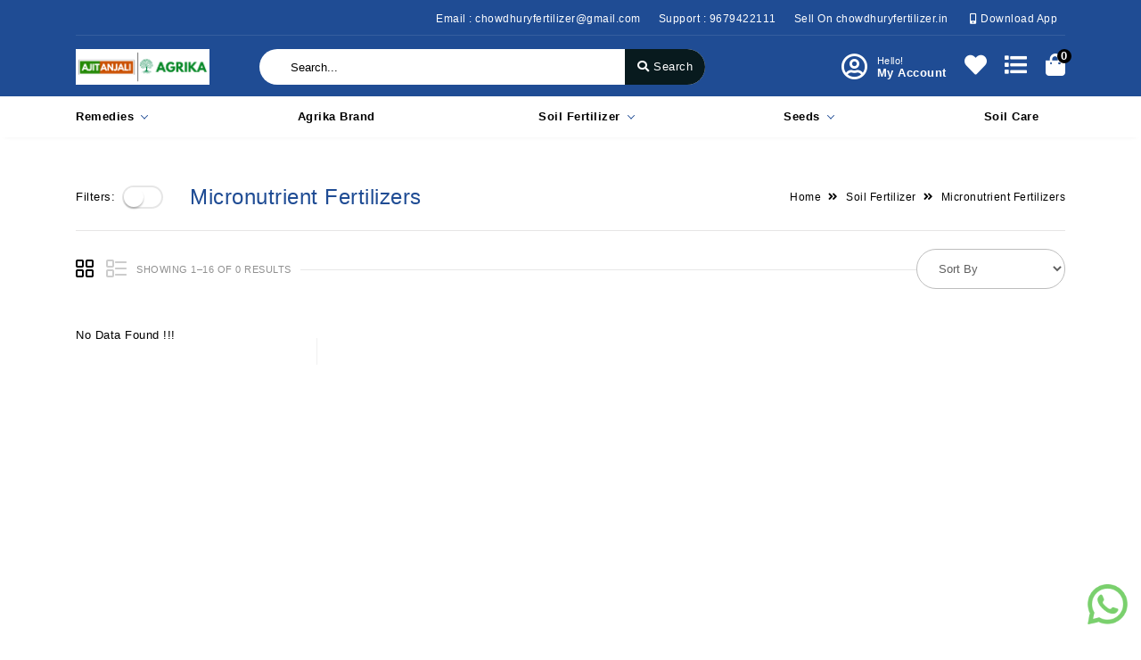

--- FILE ---
content_type: text/html; charset=UTF-8
request_url: https://chowdhuryfertilizer.in/category/Micronutrient-Fertilizers/
body_size: 16569
content:
<!DOCTYPE html>
<!--[if lt IE 7 ]> <html lang="en" class="no-js ie6"> <![endif]-->
<!--[if IE 7 ]>    <html lang="en" class="no-js ie7"> <![endif]-->
<!--[if IE 8 ]>    <html lang="en" class="no-js ie8"> <![endif]-->
<!--[if IE 9 ]>    <html lang="en" class="no-js ie9"> <![endif]-->
<!--[if (gt IE 9)|!(IE)]><!-->
<html lang="en" class="no-js">
<!--<![endif]-->

<head>
    <meta charset="utf-8">
    <meta http-equiv="X-UA-Compatible" content="IE=edge">
    <meta name="viewport" content="width=device-width, initial-scale=1, shrink-to-fit=no">
    <meta name="author" content="AJInfo">
    <title>Micronutrient Fertilizers</title>
	<base href="https://chowdhuryfertilizer.in/">
    <meta name="description" content="Buy Best quality Micronutrient Fertilizers Online in Kolkata, Howrah, Hooghly, 24 PGS, Medinipore, Burdwan, Nadia, Jalpaiguri, Maldah, Murshidabad in West Bengal, India. Micronutrient Fertilizers contain trace elements like boron, copper, manganese, zinc, and cobalt." />
    <meta name="keywords" content="Micronutrient Fertilizers">
	<link rel="canonical" href="https://chowdhuryfertilizer.in/category/Micronutrient-Fertilizers/" />
	
	<meta property="og:title" content="Micronutrient Fertilizers">
	<meta property="og:site_name" content="Ecommerce">	
		<meta property="og:url" content="https://chowdhuryfertilizer.in/category/Micronutrient-Fertilizers/">
		<meta property="og:description" content="Buy Best quality Micronutrient Fertilizers Online in Kolkata, Howrah, Hooghly, 24 PGS, Medinipore, Burdwan, Nadia, Jalpaiguri, Maldah, Murshidabad in West Bengal, India. Micronutrient Fertilizers contain trace elements like boron, copper, manganese, zinc, and cobalt.">
	<meta property="og:type" content="website">
	
	<link rel="icon" type="image/png" sizes="32x32" href="https://chowdhuryfertilizer.in/images/1762240252AGRIKA LOGO final app.png">
	<link rel="icon" type="image/png" sizes="96x96" href="https://chowdhuryfertilizer.in/images/1762240252AGRIKA LOGO final app.png">
	<link rel="icon" type="image/png" sizes="16x16" href="https://chowdhuryfertilizer.in/images/1762240252AGRIKA LOGO final app.png">		
	<meta property="og:image" content="https://chowdhuryfertilizer.in/images/1762240252AGRIKA LOGO final app.png">
	
    <!-- bootstrap CSS -->
    <link href="assets/css/all.min.css" rel="stylesheet" type="text/css" />
	<link href="assets/css/slick.css" rel="stylesheet" type="text/css" />
	<link href="assets/css/slick-theme.css" rel="stylesheet" type="text/css" />
    <!-- Custom CSS -->
    <link href="assets/css/main-style.css" rel="stylesheet" type="text/css" />
    <link href="assets/css/responsive-media.css" rel="stylesheet" type="text/css" />
    <link href="assets/css/jquery-ui.min.css" rel="stylesheet" type="text/css" />
	<!-- favicon icon -->
	
    <link rel="shortcut icon" href="https://chowdhuryfertilizer.in/images/1762240252AGRIKA LOGO final app.png" />
    <!-- HTML5 shim and Respond.js for IE8 support of HTML5 elements and media queries -->
    <!-- WARNING: Respond.js doesn't work if you view the page via file:// -->
    <!--[if lt IE 9]>
<script src="https://oss.maxcdn.com/html5shiv/3.7.3/html5shiv.min.js"></script>
<script src="https://oss.maxcdn.com/respond/1.4.2/respond.min.js"></script>
<![endif]-->
<style>
.thumb-box.active {
    border: 1px solid #1f4c94	 !important;  
}
.theme_bg_light, .billdivtit, .single_add_to_cart_button, .btn-default, .vertical_menu ul li a{
background: #1f4c94	 !important;
}
.theme_bg, .addrsses ul li .radiobtn .checkmark:after{
background: #1f4c94	 !important;
}
.product_socials_btn a, .porto-product-filters-toggle.opened a, .btn-fiter, .price_filter .ui-slider-range{
background: #1f4c94	 !important;
}
/*.hero__banner__wrapper .carousel-control-next, .hero__banner__wrapper .carousel-control-prev{
background: #1f4c94	 !important;
}*/
.toggles{
border-right: 1px solid #1f4c94	 !important;
border-bottom: 1px solid #1f4c94	 !important;
border-top: none !important;
}
.addrsses ul li .radiobtn input:checked ~ .checkmark, .price_filter .ui-slider-handle.ui-state-default.ui-corner-all {
    border-color: #1f4c94	 !important;
}
.pagination li a.active, .pagination li a:hover {background: #1f4c94	 !important;	border:none;}
.pro-title:before{border-bottom: 2px solid #1f4c94	 !important;}
.selected_delivery_date, .selected_delivery_time{background: red !important;}
.theme_color, .addrsses ul li .viewall, .cat_description a, .countdown_row .countdown_amount, .deal_of_day_head a, .pro_cat_img h3{
    color: #1f4c94	 !important;
}
.product_price_row ins, .collapsible-header.has_list:after, .product-title-detail, .product-title{
	color: #1f4c94	 !important;
}
.vertical_menu ul li a:hover, .vertical_menu ul li a.active{
    background: #2457aa !important;
}
.goog-te-gadget .goog-te-combo{
	border-radius: 10px;
	background: 255, 255, 255, 0.7;
	padding: 0 5px;
}
</style>
<!-- Facebook Pixel Code -->
<script>
!function(f,b,e,v,n,t,s)
{if(f.fbq)return;n=f.fbq=function(){n.callMethod?
n.callMethod.apply(n,arguments):n.queue.push(arguments)};
if(!f._fbq)f._fbq=n;n.push=n;n.loaded=!0;n.version='2.0';
n.queue=[];t=b.createElement(e);t.async=!0;
t.src=v;s=b.getElementsByTagName(e)[0];
s.parentNode.insertBefore(t,s)}(window,document,'script',
'https://connect.facebook.net/en_US/fbevents.js');
 fbq('init', '826783161106866'); 
fbq('track', 'PageView');
</script>
<noscript>
 <img height="1" width="1" 
src="https://www.facebook.com/tr?id=826783161106866&ev=PageView&noscript=1" style="display:none;"/>
</noscript>
<!-- End Facebook Pixel Code -->
</head>

<body>
<!-- start navbar wrapper -->
<div class="navbar__wrapper">
	<div class="top_bar theme_bg">
		<div class="container">
			<div class="row justify-content-between align-items-center">
				
				<div class="col-lg-12 col-md-12">
					<div class="top_bar_right_links  d-flex justify-content-end py-2 top-header-border">
						<ul class="top_bar_links d-flex">
																					<li><a href="mailto:chowdhuryfertilizer@gmail.com">Email : chowdhuryfertilizer@gmail.com</a></li>
														<li><a href="tell:9679422111">Support : 9679422111</a></li>
						
														<li><a href="vendor-register.php">Sell On chowdhuryfertilizer.in</a></li>&nbsp; 
														<li><a href="https://play.google.com/store/apps/details?id=chowdhuryfertilizer.in" target="_blank"><i class="fas fa-mobile-alt"></i> Download App</a>&nbsp;&nbsp;</li>
													</ul>
						<div id="google_translate_element"></div>
					</div>
				</div>
			</div>
		</div>
	</div>
	
	<div class="mobile_top_bar theme_bg">
		<div class="container">
			<div class="row justify-content-between align-items-center">
				
				<div class="col-lg-12 col-md-12">
					<div class="top_bar_right_links  d-flex justify-content-end py-2 top-header-border">
						<ul class="top_bar_links d-flex">
																					
						</ul>						
					</div>
				</div>
			</div>
		</div>
	</div>
	
	<div class="logo_bar theme_bg_light py-3 second-header-two">
		<div class="container justify-content-between align-items-center d-flex">
			<div class="brand-logo">
				<a class="navbar-brand" href="/">
										<img src="https://chowdhuryfertilizer.in/images/1762242725agrika wordpress site logo 2.png" alt="" />
				</a>
			</div>
			<div class="top_search search-input2">
				<div class="header-search">
					<form target="_blank" method="get" action="search.php" id="top-search-form">
						<input type="text" name="src" id="txt_search" autocomplete="off" class="search-input form-control" placeholder="Search..." value="" required />
						<ul id="searchResult"></ul>
						<button type="submit" class="search-button"><i class="fas fa-search"></i> <span>Search</span></button>
					</form>
				</div>
			</div>
			<div class="logo_lists logo-lists-two">
				<ul class="d-flex align-items-center">
                					<li class="my-account"><a href="javascript:void(0);" class="login-pop " data-toggle="modal" data-target="#loginmodal"><i class="far fa-user-circle"></i><span><div class="hello">Hello!</div><div>My Account</div></span></a></li>
															<li class="like-btn"><a href="wishlist.php" id="wishCount"><i class="fas fa-heart"></i></a></li>
				    <li class="compareing"><a href="compare.php" id="compaCount"><i class="fas fa-list"></i></a></li>
					<li class="shopping-bag">
				        <a href="cart.php" id="CartCount"><i class="fas fa-shopping-bag"></i><div class="cart-count">0</div></a>
										    </li>				
				    
				</ul>
			</div>
		</div>
	</div>	
	<nav class="navbar navbar-expand-lg" id="mainNav">
<div class="container">
	<!-- navbar toggle -->
	<a id="menu" class="navbar-toggler menu-trigger" data-menu="1" data-toggle="collapse" data-target="#navbar" aria-expanded="false" aria-controls="navbar" aria-label="Toggle navigation">
		<span class="nav-line nav-line-1"></span>
		<span class="nav-line nav-line-2"></span>
		<span class="nav-line nav-line-3"></span>
	</a>
	<div class="collapse navbar-collapse menu" id="navbar">
	<ul class="navbar-nav mx-auto w-100 justify-content-between  nav_menu_item desktop_menu mainmenu">
				<li class="nav-item dropdown  menu-item menu-item-has-children dropdown_menu_item mega_menu">
			<a class="nav-link" href="category/Remedies/">Remedies<i class="toggles"></i></a>
			<ul class="sub-menu dropdown-menu theme_bg">
				<li class="full-col first-col menu-item ">
					<ul class="sub-menu">
												<li class="col-inner menu-item">
						<a href="category/Insecticides/"><span> Insecticides</span></a>
						</li>
												<li class="col-inner menu-item">
						<a href="category/Fungicides/"><span> Fungicides</span></a>
						</li>
												<li class="col-inner menu-item">
						<a href="category/HerbicidesWeedicides/"><span> Herbicides/Weedicides</span></a>
						</li>
												<li class="col-inner menu-item">
						<a href="category/Plant-Growth-RegulatorPromoter/"><span> Plant Growth Regulator/Promoter</span></a>
						</li>
											</ul>
				</li>
			</ul>
		</li>
						
							
		<li class="nav-item">
			<a class="nav-link" href="category/Agrika-Brand/">Agrika Brand</a>
		</li>
						
				<li class="nav-item dropdown  menu-item menu-item-has-children dropdown_menu_item mega_menu">
			<a class="nav-link" href="category/Soil-Fertilizer/">Soil Fertilizer<i class="toggles"></i></a>
			<ul class="sub-menu dropdown-menu theme_bg">
				<li class="full-col first-col menu-item ">
					<ul class="sub-menu">
												<li class="col-inner menu-item">
						<a href="category/Organic-Fertilizer/"><span> Organic Fertilizer</span></a>
						</li>
												<li class="col-inner menu-item">
						<a href="category/Micronutrient-Fertilizers/"><span> Micronutrient Fertilizers</span></a>
						</li>
											</ul>
				</li>
			</ul>
		</li>
						
				<li class="nav-item dropdown  menu-item menu-item-has-children dropdown_menu_item mega_menu">
			<a class="nav-link" href="category/Seeds/">Seeds<i class="toggles"></i></a>
			<ul class="sub-menu dropdown-menu theme_bg">
				<li class="full-col first-col menu-item ">
					<ul class="sub-menu">
												<li class="col-inner menu-item">
						<a href="category/Hybrid-Seeds/"><span> Hybrid Seeds</span></a>
						</li>
											</ul>
				</li>
			</ul>
		</li>
						
							
		<li class="nav-item">
			<a class="nav-link" href="category/Soil-Care/">Soil Care</a>
		</li>
						
					</ul>
 </div>
</div>
</nav>

	<div class="mobile_search search-input2">
		<div class="header-search">
			<form target="_blank" method="get" action="search.php" id="top-search-form">
				<input type="text" name="src" id="mobile_search" autocomplete="off" class="search-input form-control" placeholder="Search..." value="" required />
				<ul id="mobileResult"></ul>
				<button type="submit" class="search-button"><i class="fas fa-search"></i> <span>Search</span></button>
			</form>
		</div>
	</div>
</div>
<!-- end navbar wrapper -->
<!--START MAIN WRAPPER -->
<div class="product_category_page main__wrapper"> 
	<div class="product_category_content content__page"> 
		<div class="product_category_main_sidebar_wrap">
			
			
			
			<div class="container">				
				<div class="row main-content-wrap ">
					<div class="col-lg-3 col-md-4 col-sm-4 sidebar left-sidebar">
						<div class="price_filter product_sale_widget pro-widget">
							<h3 class="pro-title">Filter by price</h3>
														<input type="hidden" id="cturl" name="cturl" value="/category/Micronutrient-Fertilizers/" />
							<div id="slider-range"></div>
							<div class="price_slider_amount">
								<input type="text" id="amount" name="price"  placeholder="Add Your Price" />
								<button type="button" class="btn-fiter">Filter</button>
							</div>							
						</div>
																	
												<div class="product_color_widget pro-widget common-tabs">
						    <button class="accordion pro-title">Filter by Unit</button>
                            <div class="panel">    
								<ul>
																	
								</ul>
                            </div>
						</div>
												<div class="product_color_widget pro-widget common-tabs">
						    <button class="accordion pro-title">Filter by Unit</button>
                            <div class="panel">    
								<ul>
																	
								</ul>
                            </div>
						</div>
												<div class="product_color_widget pro-widget common-tabs">
						    <button class="accordion pro-title">Filter by Unit</button>
                            <div class="panel">    
								<ul>
																		<li><a  href="/category/Micronutrient-Fertilizers/&filters[]=32_400"><input type="checkbox"  name="filters[]" class="fcqkbx" value="32_400" class="regular-checkbox big-checkbox" /><label for="checkbox-2-1">50gm </label></a></li>								
																		<li><a  href="/category/Micronutrient-Fertilizers/&filters[]=32_401"><input type="checkbox"  name="filters[]" class="fcqkbx" value="32_401" class="regular-checkbox big-checkbox" /><label for="checkbox-2-1">100gm </label></a></li>								
																		<li><a  href="/category/Micronutrient-Fertilizers/&filters[]=32_402"><input type="checkbox"  name="filters[]" class="fcqkbx" value="32_402" class="regular-checkbox big-checkbox" /><label for="checkbox-2-1">250gm </label></a></li>								
																		<li><a  href="/category/Micronutrient-Fertilizers/&filters[]=32_403"><input type="checkbox"  name="filters[]" class="fcqkbx" value="32_403" class="regular-checkbox big-checkbox" /><label for="checkbox-2-1">500gm </label></a></li>								
																		<li><a  href="/category/Micronutrient-Fertilizers/&filters[]=32_404"><input type="checkbox"  name="filters[]" class="fcqkbx" value="32_404" class="regular-checkbox big-checkbox" /><label for="checkbox-2-1">1kg </label></a></li>								
																		<li><a  href="/category/Micronutrient-Fertilizers/&filters[]=32_405"><input type="checkbox"  name="filters[]" class="fcqkbx" value="32_405" class="regular-checkbox big-checkbox" /><label for="checkbox-2-1">2kg (1kg X 2qty) </label></a></li>								
																		<li><a  href="/category/Micronutrient-Fertilizers/&filters[]=32_406"><input type="checkbox"  name="filters[]" class="fcqkbx" value="32_406" class="regular-checkbox big-checkbox" /><label for="checkbox-2-1">5kg (1kg X 5qty) </label></a></li>								
																		<li><a  href="/category/Micronutrient-Fertilizers/&filters[]=32_407"><input type="checkbox"  name="filters[]" class="fcqkbx" value="32_407" class="regular-checkbox big-checkbox" /><label for="checkbox-2-1">10kg (1kg X 10qty) </label></a></li>								
																		<li><a  href="/category/Micronutrient-Fertilizers/&filters[]=32_438"><input type="checkbox"  name="filters[]" class="fcqkbx" value="32_438" class="regular-checkbox big-checkbox" /><label for="checkbox-2-1">2kg </label></a></li>								
																	
								</ul>
                            </div>
						</div>
												<script>
						var acc = document.getElementsByClassName("accordion");
						var i;

						for (i = 0; i < acc.length; i++) {
						  acc[i].addEventListener("click", function() {
							this.classList.toggle("active");
							var panel = this.nextElementSibling;
							if (panel.style.maxHeight) {
							  panel.style.maxHeight = null;
							} else {
							  panel.style.maxHeight = panel.scrollHeight + "px";
							} 
						  });
						}
						</script>
						
						<div class="product_cat_widget pro-widget">
							<h3 class="pro-title">Product Category</h3>
							<ul class="collapsible popout" data-collapsible="accordion">
																
								<li>
									<div class="collapsible-header has_list"><a href="category/Remedies/">Remedies</a></div>
									<div class="collapsible-body"> 
										<ul class="collapsible popout" data-collapsible="accordion">
																						<li>
												<a href="category/Insecticides/"> Insecticides</a>
											</li>
																						<li>
												<a href="category/Fungicides/"> Fungicides</a>
											</li>
																						<li>
												<a href="category/HerbicidesWeedicides/"> Herbicides/Weedicides</a>
											</li>
																						<li>
												<a href="category/Plant-Growth-RegulatorPromoter/"> Plant Growth Regulator/Promoter</a>
											</li>
																					</ul>
									</div>
								</li>
												
																
								<li>
									<div class="collapsible-header has_list"><a href="category/Soil-Fertilizer/">Soil Fertilizer</a></div>
									<div class="collapsible-body"> 
										<ul class="collapsible popout" data-collapsible="accordion">
																						<li>
												<a href="category/Organic-Fertilizer/"> Organic Fertilizer</a>
											</li>
																						<li>
												<a href="category/Micronutrient-Fertilizers/"> Micronutrient Fertilizers</a>
											</li>
																					</ul>
									</div>
								</li>
												
																
								<li>
									<div class="collapsible-header has_list"><a href="category/Seeds/">Seeds</a></div>
									<div class="collapsible-body"> 
										<ul class="collapsible popout" data-collapsible="accordion">
																						<li>
												<a href="category/Hybrid-Seeds/"> Hybrid Seeds</a>
											</li>
																					</ul>
									</div>
								</li>
												
																<li>
									<a href="category/Soil-Care/"> Soil Care</a>
								</li>
												
																<li>
									<a href="category/Agrika-Brand/"> Agrika Brand</a>
								</li>
												
																 
							</ul>
						</div>						
					</div>
					<div class="col-lg-9 col-md-8 col-sm-8 main-content-right">
						<div class="product_category_rightbar">
							<div class="d-flex  heading_line align-items-center">
								<div class="filter_toggle_btn porto-product-filters-toggle  "><span>Filters:</span><a href="javascript:void(0);">&nbsp;</a></div>
								<h3 class="content-title theme_color">Micronutrient Fertilizers</h3>
								<ul class="breadcrumb-1 ml-auto d-flex">
									<li><a href="/">Home</a></li>  
																		<li><a href="category/Soil-Fertilizer/">Soil Fertilizer</a></li>  
																											<li><a href="javascript:void(0);">Micronutrient Fertilizers</a></li> 
								</ul>
							</div>
							<div class="product_cat_row ">
								<p></p>
							</div>
							<div class="product-gallery-filter">
								<div class="row no-gutters align-items-center">
									<div class="layout-box d-flex">
										<a href="javascript:;" class="grid-btn active"><i class="grid-btns"></i></a>
										<a href="javascript:;" class="list-btn"><i class="list-btns"></i></a>
									</div>
									<div class="pro-tagline">
										<p>Showing 1–16 of 0 results</p>
									</div>
									<div class="filter-btn">
										<form>
																						<select id="sortpro" class="form-control">
												<option>Sort By</option>
												<option  value="alpha-a-z">Alphabetically, A-Z</option>
												<option  value="alpha-z-a">Alphabetically, Z-A</option>
												<option  value="price-l-h">Price, Low-High</option>
												<option  value="price-h-l">Price, High-Low</option>
												<option  value="prod-l-f">Latest first</option>
												<option  value="prod-r-f">Best review first</option>												
												<option  value="manual-system">Manual system</option>												
											</select>
										</form>
									</div>
								</div>
							</div>
														<div style="display:none;" class="alert alert-success" role="alert">
							  Product added successfully <a href="cart.php">view cart</a>
							</div>
							<div style="display:none;" class="alert alert-danger" role="alert">
							  Sorry already exist in cart. 
							</div>
							<div class="grid_view_row" id="gridview">
								<div id="grid_prod_list_more" class="row">
																		<div class="col-lg-3 col-md-6">
									<div class="poroduct_item_block">
										<p>No Data Found !!!</p>
									</div>
									</div>									
																		
								</div>
							</div>
							<div class="list_view_row hidden-row" id="listview" style="display: none;">
																<div class="row align-items-center mb-3 border-bottom">
									<div class="col-md-12">
										<p>No Data Found !!!</p>
									</div>									
								</div> 
															</div>
							<div class="row"><div class="col-12"><ul class="pagination justify-content-center"></ul></div></div>	
							<div style="display:none;" class="row">                                    
								<div class="col-12">
									<div style="display:none;" class="text-center" id="loader-icon"> <i style="color: #000;font-size: 40px;" class="fa fa-spin fa-spinner"></i></div>
									<input type="hidden" class="pagenum" value="1" />
																	</div>
							</div>
						</div>
					</div>
				</div>
			</div>
		</div>
	</div>
</div>
<!-- END MAIN WRAPPER -->         
<!-- START FOOTER HERE -->
<footer class="footer__area " id="footer">
<div class="footer-top theme_bg pt-5 pb-5">
	<div class="container">
		<div class="row">
			<div class="col-md-2 col-sm-4 footer-po-ab-ac">
				<div class="footer-widget help">
					<h2 class="theme_combi_color">Policy</h2>
					<ul>
												<li><a href="https://chowdhuryfertilizer.in/page/privacypolicy/">Privacy Policy</a></li>
												<li><a href="https://chowdhuryfertilizer.in/page/term&condition/">Term & Conditions</a></li>
												<li><a href="https://chowdhuryfertilizer.in/page/payments&logistics/">Payments & Logistics</a></li>
												<li><a href="https://chowdhuryfertilizer.in/page/return&cancellation/">Return & Cancellation</a></li>
												<li><a href="https://chowdhuryfertilizer.in/page/shippinginfo/">Shipping Information</a></li>
												<li><a href="https://chowdhuryfertilizer.in/page/faqs/">FAQ's</a></li>
											</ul>
				</div>
			</div>
			<div class="col-md-2 col-sm-4 footer-po-ab-ac">
				<div class="footer-widget policy">
					<h2 class="theme_combi_color">About</h2>
					<ul>
												<li><a href="https://chowdhuryfertilizer.in/page/aboutus/">About Us</a></li>
												<li><a href="https://chowdhuryfertilizer.in/page/vision&mission/">Vision & Mission</a></li>
												<li><a href="contact-us.php">Contact Us</a></li>
					</ul>
				</div>
			</div>
			<div class="col-md-2 col-sm-4 footer-po-ab-ac">
				<div class="footer-widget about">
					<h2 class="theme_combi_color">Account</h2>
					<ul>
		                			
      					<li><a href="vendor-register.php">Become Vendor</a></li> 						<li><a href="order.php">My Account</a></li>
						<li><a href="compare.php">Compare</a></li>
						<li><a href="cart.php">Cart</a></li>
						<li><a href="track-order.php">Track Order</a></li>
						
					</ul>
				</div>
			</div>
			<div class="col-md-3 col-sm-12 responbig">
				<div class="footer-widget contact">
					<h2 class="theme_combi_color">Contact Us</h2>
					<ul class="contact_wrapper">
						<li>
							<div class="contact_address">
																<a href="javascript:void(0);">
								Panbari,
Maynaguri,
Dist Jalpaiguri,
West Bengal
PIN 735219,
India


























































































































								</a>
							</div>
						</li>
						<li>
							<div class="email">
								<div class="contact_email">									
									<a href="tell:9679422111" target="_blank">9679422111</a>
								</div>
							</div>							
						</li>
						<li>
							<div class="phone">
								<div class="contact_phone">
									<a href="mailto:chowdhuryfertilizer@gmail.com" target="_blank">chowdhuryfertilizer@gmail.com</a>
								</div>
							</div>
						</li>
					</ul>
				</div>
			</div>
			<div class="col-md-3 col-sm-12 responsmall">
				<div class="footer-widget contact">
					<h2 class="theme_combi_color">Contact Us</h2>
					<ul class="contact_wrapper">
						<li>
							<div class="contact_address">
																<a href="javascript:void(0);">
								<img style="padding: 0 8px 0 0" src="assets/images/map.svg" width="30" height="20" >Panbari,
Maynaguri,
Dist Jalpaiguri,
West Bengal
PIN 735219,
India


























































































































								</a>
							</div>
						</li>
						<li>
							<div class="email">
								<div class="contact_email">									
									<a href="tell:9679422111" target="_blank">
									<img style="padding: 0 8px 0 0" src="assets/images/headphones.svg" width="30" height="20">9679422111</a>
								</div>
							</div>							
						</li>
						<li>
							<div class="phone">
								<div class="contact_phone">
									<a href="mailto:chowdhuryfertilizer@gmail.com" target="_blank">
									<img style="padding: 0 8px 0 0" src="assets/images/message.svg" width="30" height="20">chowdhuryfertilizer@gmail.com</a>
								</div>
							</div>
						</li>
					</ul>
				</div>
			</div>
			<div class="col-md-3">
				<div class="footer-widget subscribe">
					<h2 class="theme_combi_color">Subscribe Now</h2>
					<p>Subscribe to receive our Newsletter.</p>
					<form class="subscribe-form" action="#">
						<input type="email" id="subs_email" placeholder="Email Address" />
						<button type="button" onclick="saveSubs();" class="custom-btn"><i class="fas fa-paper-plane"></i></button>
					</form>
					<p></p>
										<p><center>
										<a href="https://play.google.com/store/apps/details?id=chowdhuryfertilizer.in"><i class="fab fa-android"></i></a> 
										<a href="https://www.facebook.com/chowdhuryfertilizer/"><i class="fab fa-facebook-square"></i></a> 
										<a href="https://twitter.com/CHFertilizer"><i class="fab fa-twitter-square"></i></a> 
										<a href="https://www.instagram.com/chowdhury_fertilizer/"><i class="fab fa-instagram"></i></a>
										</center></p>
				</div>
			</div>
		</div>
	</div>
</div>
<div class="footer_bottom theme_bg_light   pt-3 pb-3">
	<div class="container">
		<div class="row justify-content-between">
			<div class="col-lg-5 col-md-12"><p>All Rights Reserved. Copyright &copy; 2026 chowdhuryfertilizer.in</p></div>
			<div class="col-lg-3 col-md-12">
				<ul class="accepted-payment-methods d-flex justify-content-end">
					
					<li class="discover"><img src="assets/images/p2.png" alt="pay"><span>Discover</span></li>
					<li class="maestro"><img src="assets/images/p1.png" alt="pay"><span>Maestro</span></li>
					<li class="mastercard"><img src="assets/images/p3.png" alt="pay"><span>MasterCard</span></li>
					<li class="paypal"><img src="assets/images/p4.png" alt="pay"><span>PayPal</span></li>
					<li class="visa"><img src="assets/images/p5.png" alt="pay"><span>Visa</span></li>
				</ul>
			</div>
			<div class="col-lg-4 col-md-12"><p class="text-right">Powered By <a><b>chowdhuryfertilizer.in</b></a></p></div>			
		</div>
	</div>
</div>
</footer>
<!-- QUICK_VIEW Modal -->
<div class="modal quickview fade" id="quickview" tabindex="-1" role="dialog" aria-labelledby="quickviewTitle" aria-hidden="true">
	<div class="modal-dialog modal-dialog-centered" role="document">
		<div class="modal-content">
			<div class="modal-header border-0"> 
				<button type="button" class="close" data-dismiss="modal" aria-label="Close">
					<span aria-hidden="true">&times;</span>
				</button>
			</div>
			<div style="min-height:450px;" class="modal-body quickview_product">
				
			</div> 
		</div>
	</div>
</div>
<!-- END MAIN WRAPPER -->

<!-- Login / Register -->
<div class="modal fade" id="loginmodal" tabindex="-1" role="dialog" aria-labelledby="loginModalLabel" aria-hidden="true">
   <div class="modal-dialog" role="document">
	 <div class="modal-content">
		<div class="modal-header border-0 pb-0"> 		   
		</div>
		<div class="modal-body">
		   <div class="container">
				<div class="row ">
					<div class="col-md-6">
						<div class="login_form">
							<h4>Login Here</h4>
							<form id="login-id" action="user-action.php" method="post" enctype="multipart/form-data">
							   <input type="hidden" value="login" name="do" />
							   <input type="hidden" value="category2.php" name="url" />
							   <input type="hidden" value="" name="wishlist_id" id="wishlist_id" />
							   <div class="form-group"> 
								   <input type="text" id="loemail" name="email" class="form-control" placeholder="Mobile*" /> 
							   </div>
							   <div class="form-group pl-0"> 
								   <input type="password" id="lopassword" name="password" class="form-control"  placeholder="Password" />
							   </div>
							   <div class="form-check pl-0">                                        
								   <label style="cursor:pointer;" class="form-check-label" id="lostpassclick" for="exampleCheck1">Forgot Password?</label>
							   </div>
							   <button type="button" class="btn-default theme_bg btn-singin">Login</button>
							   							   <button type="button" style="background: #2457aa;border-radius: 4px;font-size: 12px;padding: 15px 20px;opacity: 1;text-shadow: none;color: #fff;" class="close" data-dismiss="modal" aria-label="Close"><span aria-hidden="true">Skip Login</span></button>
														   </form>
						</div>
					</div>
					<div class="col-md-6">
						<div class="register_form">
							<h4>Register Here</h4>
							<form action="user-action.php" method="post" enctype="multipart/form-data">
							   <input type="hidden" value="registration" name="do" />
							   <input type="hidden" value="" id="lcode" />
							   <input type="hidden" value="category2.php" name="url" />
							   <div class="form-group"> 
								   <input type="text" class="form-control" id="fname" name="fname" placeholder="Enter Name*" />
							   </div>
							 
							   <div class="form-group"> 
								   <input type="number" class="form-control" id="mobile" name="mobile" placeholder="Mobile*" />
							   </div>
							   <div style="display:none;" id="otp_resend" class="form-group">
								<button class="btn-default theme_bg" type="button" id="get_resendtp" >Resend OTP</button>
							   </div>
							   <div class="form-group" style="display:none;" id="otp_wait" >Please wait your mobile verifying.</div>
							   <div class="form-group">
								<div class="checkbox space-10"></div>
								<button class="btn-default theme_bg" type="button" id="get_regotp" >Get OTP</button>
							   </div>
							   <div id="otp_scuss" style="display:none;" >
							   <div class="form-group">
								<input type="text" class="form-control" id="verify_otp" required name="verify_otp" placeholder="Enter SMS OTP" />
							  </div>
							   <div class="form-group"> 
								   <input type="email" class="form-control" id="email" name="email" placeholder="Enter Email Id (Optional)" />
							   </div>
							   <div class="form-group"> 
								   <input type="password" class="form-control" name="password" id="password" placeholder="Password" />
							   </div>
							   <div class="form-group"> 
								   <input type="password" class="form-control" name="cpassword" id="cpassword" placeholder="Confirm Password" />
							   </div>
							    							    							   <div class="form-check pl-0">                                        
								   <input type="checkbox" id="i_have_code" />
								   <label class="form-check-label" for="exampleCheck1"> Yes I have Ref Code</label>
							   </div>							   
							   							   <div style="display:none;" id="ricode" class="form-group"> 
								   <input type="text" class="form-control" name="rcode" id="rcode" placeholder="Enter Code" value="" />
							   </div>
							   <button type="button" id="registration" class="btn-default theme_bg">Register</button>
							   </div>
						   </form> 
						</div>
					</div>
				</div>
			</div>
		</div> 
	 </div>
  </div>
</div>
<!-- PINCODE Modal -->
<div class="modal fade"  id="showPincode" tabindex="-1" role="dialog" aria-labelledby="showPincodeLabel" aria-hidden="true">
   <div class="modal-dialog" role="document">
	 <div class="modal-content">		
		<div class="modal-body">
		   <div class="container">
				<div class="row ">
					<div class="col-md-12">
						<div class="login_form">
							<h4>Enter Pincode</h4>
							<form id="login-id" action="user-action.php" method="post" enctype="multipart/form-data">
							   <input type="hidden" value="showPincode" name="do" />
							   <input type="hidden" value="https://chowdhuryfertilizer.in/category/Micronutrient-Fertilizers/" name="re_url" />
							   <div class="form-group"> 
								   <input required type="text" id="spincode" name="spincode" class="form-control" placeholder="Enter Pincode" value="" /> 
							   </div>							   
							   <button type="submit" class="btn-default theme_bg">Submit</button>
							</form>
						</div>
					</div>					
				</div>
			</div>
		</div> 
	 </div>
  </div>
</div>
<!-- END PINCODE -->

<!-- START QUICK ORDER -->
<div class="modal fade" id="quickorder" tabindex="-1" role="dialog" aria-labelledby="quickorder" aria-hidden="true">
   <div class="modal-dialog" role="document">
	 <div class="modal-content">
		<div class="modal-header border-0 pb-0"> 
		   <button type="button" class="close" data-dismiss="modal" aria-label="Close"><span aria-hidden="true">&times;</span></button>
		</div>
		<div class="modal-body">
		   <div class="container">
				<div class="row ">
					<div class="col-md-12">
						<div class="login_form">							
							<form id="login-id" action="user-action.php" method="post" enctype="multipart/form-data">
							   <input type="hidden" value="add_quick_order" name="do" />
							   <input type="hidden" name="id" value="0" />
							   <input type="hidden" name="url" value="my_quick_orders.php" />
							   <div class="form-group">
									<label>Choose Address <a href="my-address.php">Add New</a></label>
								   <select required class="form-control" name="add_id">
																		<option value="338">PENTA , 106 - siri castle, agrahaaram street, bobbili, </option>
								    									<option value="340">Sayan, House no. 46, Airtel Tower
Airtel Tower, </option>
								    									<option value="341">Abdul, Dakshinhans.khali.po.Rajadanga.ps.mal.Dist.jalpaiguri., </option>
								    									<option value="357">Sanket, Sr no 26 kalpana nivas road number 9 infront of kalpatru bld Ganesh Nagar Bhopkhel Pune 31 , </option>
								    									<option value="358">Sanket, Sr no 26 kalpana nivas road number 9 infront of kalpatru bld Ganesh Nagar Bhopkhel Pune 31 , </option>
								    									<option value="359">Ajay, A-2, AVANTIKA
RESERVE BANK STAFF RESIDENCES, CHARIMLI, Bhopal, </option>
								    									<option value="360">Ajay, A-2, AVANTIKA
RESERVE BANK STAFF RESIDENCES, CHARIMLI, Bhopal, </option>
								    									<option value="362">Amaresh, H No 106 Amar Nilaya, near shifting village, Herundi
Near Govt Hospital, </option>
								    									<option value="363">ABHISHEK, Chowlahiriyur,kadur, Chickmagalur, Karnataka -577180, </option>
								    									<option value="364">Sarthak, 401,3rd Floor, Athena Building, Kaverappa Layout, Kadubeesanahalli, Bengaluru, Karnataka 560103, </option>
								    									<option value="365">Harekrushna , At/Po- Badampur, Near Gudipukur, </option>
								    									<option value="366">Giri, Ksrtc bus stand  perumbavoor
Perumbavoor, </option>
								    									<option value="367">narendra, pl dheshapade marg
laxmi park 2 b no5 r no 003 lokmany nager, </option>
								    									<option value="368">Santosh, Munjal Showa Ltd., Plot No.-9-11, Maruti Industrial Area, Sector 18, Gurgaon-122015, Haryana
House no.-240/18, Near Sham Sweets, Shanti Nagar near Shivaji Nagar, Gurgaon-122001, Haryana, </option>
								    									<option value="369">Rushulo, Mobi cafe(mobile repair)
Below cooperative bank Tseminyu town,
Tseminyu, Nagaland,India, </option>
								    									<option value="370">Aadii, Dassen road near by airtel tower Yaripora Kulgam , </option>
								    									<option value="373">Arup, 687A, Block A, Laketown, Kolkata, </option>
								    									<option value="374">Bhubanguri chhat,kestupur,Bangla boshti,, Bhubanguri chhat, banglaboshti,kestupur, </option>
								    									<option value="375">Vivek, 48-49 A SECTOR INDUSTRIAL AREA GOVINDPURA
near Renault Showroom, </option>
								    									<option value="376">Tomo, Jamjing,New Deka , Arunachal Pradesh
Via NH 515, </option>
								    									<option value="377">Tomo , Jamjing,New Deka , Arunachal Pradesh
Via NH 515, </option>
								    									<option value="379">Suparna, Panbari, </option>
								    									<option value="380">Mridul, Panbari, </option>
								    									<option value="381">AMLAN, Renaissance Township, Neer A1
Nababhut, P.O. Lakurdi,  Burdwan , </option>
								    									<option value="382">AMLAN, Renaissance Township, Neer A1
Nababhut, P.O. - Lakurdi, Burdwan , </option>
								    									<option value="384">Guddu , Mitrlok colony herbertpur dehradun, </option>
								    									<option value="385">Dhiru, no2 tipomi tingkhong ...collage road near sbi, </option>
								    									<option value="389">Deepak , Deepling Tea Estate , </option>
								    									<option value="390">Deepak , Deepling Tea Estate , </option>
								    									<option value="391">Deepak , Deepling Tea Estate PO Kakotibari District Charaideo , </option>
								    									<option value="392">Sora, Dk Nivas
#495,3rd floor 
3rd cross,7th Main,
Hal 2nd stage.
Bangalore , </option>
								    									<option value="393">Sora, Dk Nivas
#495,3rd floor 
3rd cross,7th Main,
Hal 2nd stage.
Bangalore, </option>
								    									<option value="394">Sindhu, Old Police LIne, Opposite lane of Gauriya Math
Opposite lane of Gauriya Math, </option>
								    									<option value="395">kakatiya, luxettipet road, mancherial
opp lic colony kaman, </option>
								    									<option value="396">Sunil, Chikkakadathur village doddakadathur post malur, </option>
								    									<option value="397">Manoj Kumar , Vill- Kelabari 
P.O - Adhikari 
P.S - Khoribari 
Dist- Darjeeling , </option>
								    									<option value="398">Anarul, PS Chopra Po goabari Gendagachh vita nayahat, </option>
								    									<option value="399">manok, Oodlabari targhera basti jalpaiguri mal, </option>
								    									<option value="401">Debashis, Chotto narayanpur,bamangram.raiganj,uttar dinajpur 
, </option>
								    									<option value="404">Bhabendra, Vill.Rowmari.Post-Batiamari.pin-784179.Dist-Sunitpur, </option>
								    									<option value="405">* * * Win Free Cash Instantly: https://zedssindia.com/index.php?i7vyzj * * * hs=70ec93175d942070a48578a84cd690e1* ххх*, 804gvf, a6qd75</option>
								    									<option value="406">* * * <a href="https://zedssindia.com/index.php?i7vyzj">Get Free Bitcoin Now</a> * * * hs=70ec93175d942070a48578a84cd690e1* ххх*, 804gvf, a6qd75</option>
								    									<option value="409">Joyonto, Mornai Tea Estate, DINGDINGA, </option>
								    									<option value="416">Sohaun, Infinite pistonheads
Next to flowing tree apartment . Opp. Alalsandra lake, </option>
								    									<option value="417">Sohaun, Bamboo club. 
Pollibetta 
South coorg, </option>
								    									<option value="424">Kalpana, Add-Prem sagar store, 
Near- SBI ATM
Dist- charaideo assam 
Pin- 785689, </option>
								    									<option value="425">Kalpana, Add-Prem sagar store 
Dist- Charaideo
Pin- 785689 Assam, </option>
								    									<option value="426">Kalpana , Prem sagar store, Mathurapur, Dist- charaideo Assam
Prem sagar store, Mathurapur, Dist- charaideo Assam, </option>
								    									<option value="427">Kalpana , Prem sagar store, Mathurapur, Dist- charaideo Assam
Prem sagar store, Mathurapur, Dist- charaideo Assam, </option>
								    									<option value="428">Kalpana , Prem sagar store, Mathurapur, Dist- charaideo Assam
Prem sagar store, Mathurapur, Dist- charaideo Assam, </option>
								    									<option value="429">Kalpana , Prem sagar store, Mathurapur, Dist- charaideo Assam
Prem sagar store, Mathurapur, Dist- charaideo Assam, </option>
								    									<option value="430">Santhosh, Kodicheruvu Village
Gummareddipur Post 563126
Srinivaspur Taluk 
Kolar District , </option>
								    									<option value="434">Tara Bahadur , 4 no. Goalapother village, </option>
								    									<option value="435">Rajesh , A3 Abhimanshree Society,  Pashan Road,  Pune, </option>
								    									<option value="447">Suvankar , Vill.ambari,po.bhoispita,ps.chopra,dist.uttar Dinajpur,pin.733207, </option>
								    									<option value="508">Arun, Dayaram gachh .Po=Ramganj.Ps=Islampur.West bangal.Pin=733207
Dayaram gachh, </option>
								    									<option value="509">Sushanta, Khawchand para..1no primary school 
Falakata, alipurduar , </option>
								    									<option value="519">Biki, Village Bengenagarh, PO/PS Machkhowa District Dhemaji Pin 787058, </option>
								    									<option value="526">manik, Bara Dighi Raod, </option>
								    									<option value="547">Bikram, Vpo sabhra, </option>
								    									<option value="563">Swapan , 
Badal vita, Kilaghata P.o Rangali, </option>
								    									<option value="568">Kanak, Jamaldaha tea factory
Jamaldaha Tulsi Devi High school, </option>
								    									<option value="581">Md, Vill  kalugachh  post bhaispitta PS   chopra
Uttar  Dinajpur
Westbengal
, </option>
								    									<option value="601">Riyaz , Ramganj bazar , </option>
								    									<option value="622">Dhiman, Uttar madhabdanga
Maynaguri 
Jalpaiguri , </option>
								    									<option value="626">MD, At -Panbara.Madarsha chock.panchayat.kusiyari.po+ps.pothia.Dist.Kishanganj, </option>
								    									<option value="640">Porimol, vill-Amsoi, </option>
								    									<option value="641">Porimol, vill-Amsoi, </option>
								    									<option value="644">Goutam , Dalilgachh , </option>
								    									<option value="645">Goutam , Dalilgachh , </option>
								    									<option value="646">SHASHIKANT, VILLAGE - DHANELI
VILAAGE - DHANELI
WARD NO, - 11, </option>
								    									<option value="649">Sumit, Bholagachh Tista Bridge Bholagachh
West dinajpur, </option>
								    									<option value="678">Biswadeep , Vill-bokragachh, hardigachh, phansidewa, darjeeling, </option>
								    									<option value="685">Karan , Kishanganj, Uttar paly Rahmani colony , </option>
								    									<option value="686">Tikaram, Gamiri, </option>
								    									<option value="687">Dhruba, Tingri Pam konhar gaon.po-mezenga.dist-sivasagar.pin-785685
Tingripam Konhar Gaon, </option>
								    									<option value="689">Mukesh , Parsa shankarpur madhepura , </option>
								    									<option value="693">gunjan, Assam dist_ biswanath pincode_ 784167 Borgang, </option>
								    									<option value="700">Dip, N/A
Samur pit jatiya vidaloy near, </option>
								    									<option value="711">Umesh, Village -Sisana, District -Baghpat, Near Jain mandir. Pin 250609., </option>
								    									<option value="750">ISMAIL , Vill- ghumti para
Po- Bara dighi
Ps- mal, </option>
								    									<option value="754">* * * $3,222 payment available! Confirm your transfer here: http://rotaryeyecare.org/index.php?djyxtw * * * hs=70ec93175d942070a48578a84cd690e1* ххх*, 345f6u, fprhay</option>
								    									<option value="755">* * * <a href="http://rotaryeyecare.org/index.php?djyxtw">$3,222 payment available</a> * * * hs=70ec93175d942070a48578a84cd690e1* ххх*, 345f6u, fprhay</option>
								    									<option value="764">Bhaskar, Srikrishnapur, Islampur, Uttar Dinajpur, </option>
								    									<option value="771">Ramesh, Kachhwan Bujurg
09, </option>
								    									<option value="778">* * * $3,222 payment available! Confirm your transaction here: https://scionenergy.in/index.php?rd32py * * * hs=70ec93175d942070a48578a84cd690e1* ххх*, i1mauz, rhp122</option>
								    									<option value="779">* * * <a href="https://scionenergy.in/index.php?rd32py">$3,222 payment available</a> * * * hs=70ec93175d942070a48578a84cd690e1* ххх*, i1mauz, rhp122</option>
								    									<option value="784">AFhgtYhYiZaxizNev, BdiUonQnVrGwKZeDRSfXXtBJ, ZMOfmbBeFDSddUmenCbhIi</option>
								    									<option value="791">Sombhu, Belpukur, </option>
								    									<option value="792">Sombhu, Belpukur, </option>
								    								   </select>
							   </div>
								<div class="form-group">
									<label>Upload Image</label>
									<input required type="file" accept="image/*" id="image" name="image" value="" />
								</div>
							   <button type="submit" class="btn-default theme_bg">Submit</button>
							</form>
						</div>
					</div>					
				</div>
			</div>
		</div> 
	 </div>
  </div>
</div>
<!-- END QUICK ORDER -->

<!-- lost password -->
<div class="modal fade" id="lostpassmodal" tabindex="-1" role="dialog" aria-labelledby="passModalLabel" aria-hidden="true">
   <div class="modal-dialog" role="document">
	 <div class="modal-content">
		<div class="modal-header border-0 pb-0"> 
		   <button type="button" class="close" data-dismiss="modal" aria-label="Close"><span aria-hidden="true">&times;</span></button>
		</div>
		<div class="modal-body">
		   <div class="container">
				<div class="row ">					
					<div class="col-md-8">
						<div class="register_form">
							<h4>Generate new password here</h4>
							<form action="user-action.php" method="post" enctype="multipart/form-data">
							   <div class="form-group"> 
								   <input type="number" class="form-control" id="lmobile" name="mobile" placeholder="Mobile*" />
							   </div>
							   <div style="display:none;" id="otp_resend" class="form-group">
								<button class="btn-default theme_bg" type="button" id="lget_resendtp" >Resend OTP</button>
							   </div>
							   <div class="form-group" style="display:none;" id="lotp_wait" >Please wait your mobile verifying.</div>
							   <div class="form-group">
								<div class="checkbox space-10"></div>
								<button class="btn-default theme_bg" type="button" id="lget_regotp" >Get OTP</button>
							   </div>
							   <div id="lotp_scuss" style="display:none;" >
							   <div class="form-group">
								<input type="number" class="form-control" id="lverify_otp" required name="verify_otp" placeholder="Enter sms otp" value="" />
							  </div>							   
							   <div class="form-group"> 
								   <input type="password" class="form-control" name="password" id="lpassword" placeholder="Password" />
							   </div>
							   <div class="form-group"> 
								   <input type="password" class="form-control" name="cpassword" id="lcpassword" placeholder="Confirm Password" />
							   </div>					   
							   <button type="button" id="lost_submit" class="btn-default theme_bg">Save</button>
							   </div>
						   </form>
						</div>
					</div>
				</div>
			</div>
		</div>
	 </div>
  </div>
</div>
<!-- PINCODE Modal -->
<div class="modal fade" id="showHomePage" tabindex="-1" role="dialog" aria-labelledby="showHomePageLabel" aria-hidden="true">
   <div class="modal-dialog" role="document">
	 <div class="modal-content">
		<div class="modal-header border-0 pb-0"> 
		   <button type="button" class="close" data-dismiss="modal" aria-label="Close"><span aria-hidden="true">&times;</span></button>
		</div>
		<div class="modal-body">
		   <div class="container">
				<div class="row ">
										<div class="col-md-12">
						<img src="https://chowdhuryfertilizer.in/images/1729264467DIWALI SALE.png">
					</div>
					<div class="col-md-12">
						<a href="https://chowdhuryfertilizer.in/category/Remedies/" class="btn btn-success">View</a>
					</div>	
				</div>
			</div>
		</div> 
	 </div>
  </div>
</div>
<!-- END PINCODE -->


<!-- Bootstrap Core JavaScript -->
<script src="assets/js/all.js"></script>
<script src="assets/js/jquery.exzoom.js"></script>
<script src="assets/js/jquery-ui.min.js"></script>
<script src="assets/js/imagesloaded.pkgd.min.js"></script>
<!-- custom js -->
<script src="assets/js/custom.js"></script>
<script src="assets/js/jquery.countdown.js"></script>
<script src="assets/js/slick.js"></script>
<script>
    $('.responsives').slick({
  dots: false,
  infinite: true,
  speed: 300,
  slidesToShow: 7,
  slidesToScroll: 1,
  responsive: [
    {
      breakpoint: 1200,
      settings: {
        slidesToShow: 6,
        slidesToScroll: 1,
        infinite: true
      }
    },
    {
      breakpoint: 890,
      settings: {
        slidesToShow: 5,
        slidesToScroll: 1
      }
    },
    {
      breakpoint: 767,
      settings: {
        slidesToShow: 4,
        slidesToScroll: 1
      }
    },
    {
      breakpoint: 600,
      settings: {
        slidesToShow: 3,
        slidesToScroll: 1
      }
    },
    {
      breakpoint: 480,
      settings: {
        slidesToShow: 2,
        slidesToScroll: 1
      }
    },
    {
      breakpoint: 310,
      settings: {
        slidesToShow: 1,
        slidesToScroll: 1
      }
    }
  ]
});
</script>
<script>
    $('.responsives2').slick({
  dots: false,
  infinite: true,
  speed: 300,
  slidesToShow: 3,
  slidesToScroll: 1,
  responsive: [
    {
      breakpoint: 1200,
      settings: {
        slidesToShow: 3,
        slidesToScroll: 1,
        infinite: true
      }
    },
    {
      breakpoint: 890,
      settings: {
        slidesToShow: 2,
        slidesToScroll: 1
      }
    },
    {
      breakpoint: 500,
      settings: {
        slidesToShow: 1,
        slidesToScroll: 1
      }
    }
  ]
});
</script>
<script>
$('.center').slick({
  centerMode: true,
  centerPadding: '40px',
  slidesToShow: 3,
  responsive: [
    {
      breakpoint: 768,
      settings: {
        arrows: false,
        centerMode: true,
        centerPadding: '40px',
        slidesToShow: 2
      }
    },
    {
      breakpoint: 600,
      settings: {
        arrows: false,
        centerMode: true,
        centerPadding: '40px',
        slidesToShow: 1
      }
    }
  ]
});
</script>
<script>
$(document).ready(function(){

    $("#txt_search").keyup(function(){
        var search = $(this).val();
        if(search != ""){
            $.ajax({
                url: 'ajax_prod_search.php',
                type: 'post',
                data: {search:search, type:1},
                dataType: 'json',
                success:function(response){
                
                    var len = response.length;
                    $("#searchResult").empty();
                    for( var i = 0; i<len; i++){
                        var id = response[i]['id'];
                        var fname = response[i]['name'];
                        $("#searchResult").append("<li id='"+id+"' value='"+id+"'>"+fname+"</li>");
                    }
                    $("#searchResult li").bind("click",function(){
                        setText(this,'txt_search','searchResult');
                    });
                }
            });
        }else{
		$("#searchResult").empty();
		}
    });
	
	// mobile search
	$("#mobile_search").keyup(function(){
        var search = $(this).val();
        if(search != ""){
            $.ajax({
                url: 'ajax_prod_search.php',
                type: 'post',
                data: {search:search, type:1},
                dataType: 'json',
                success:function(response){
                
                    var len = response.length;
                    $("#mobileResult").empty();
                    for( var i = 0; i<len; i++){
                        var id = response[i]['id'];
                        var fname = response[i]['name'];
                        $("#mobileResult").append("<li id='"+id+"' value='"+id+"'>"+fname+"</li>");
                    }
                    $("#mobileResult li").bind("click",function(){
                        setText(this,'mobile_search','mobileResult');
                    });
                }
            });
        }else{
		$("#mobileResult").empty();
		}
    });
});

// Set Text to search box and get details
function setText(element, ida, idb){

    var value = $(element).attr('id');
    var userid = $(element).val();

    var url = "https://chowdhuryfertilizer.in/product/"+value+"/";
	window.open(url, '_blank');
}
function addcompare(pid){	
	$.ajax({
		type : "POST",
		url  : "cart-action.php",
		data : {'do':'compare',pid : pid},
		success :function(data){
			if(data == 'already'){
				alert('Already Exist');
			}else if(data == '3'){
				alert('You can add only 3 product in compare list');
			}else{
				alert('Product added in compare list');
				$('#compaCount').html('<i class="fas fa-list"></i><span class="hidden-count">'+data+'</span>');
			}
		}
	});	
}

function checkPincode(pid){
	var pincode = $('#pincode').val();
    if(pincode == '')	
	{
		alert('Please enter valid pincode.');
		return false;
	}
	$.ajax({
		type : "POST",
		url  : "cart-action.php",
		data : {'do':'check_pincode',pid : pid, pin_code : pincode},
		success :function(data){
			$('#pincode_message').html(data);
		}
	});	
}

function removecompare(id){
	var r = confirm("Are you sure?");
	if (r == true) {
	$.ajax({
		type : "POST",
		url  : "cart-action.php",
		data : {'do':'remove-compare',id : id},
		success :function(data){
			//window.location.reload(true);
			$('#compaCount').html('<i class="fas fa-list"></i><span class="hidden-count">'+data+'</span>');
			$('#wid_'+id).remove();
			$('#uwid_'+id).remove();
			if(data == 0){
				$('.order_details_table').html('<p>Sorry no data in your compare list !!!</p>');							
			}
		}
	});
	} else {
	  return false;
	}
}

function addwishlist(pid){
	$('#wishlist_id').val(pid);
		$('#loginmodal').modal('show');
		
}

function quickviewopn(id){
	$.ajax({
		type: "POST",
		url: "cart-action.php",
		data : { 'do':'quick_view',pid :id},
		success: function(data){
			$('.quickview_product').html(data);	
			$('#quickview').modal('show');
			$("#add_to_cart_button").click(function(){
				var error = 0;
				var extra = [];
				if ($('.attributes')[0]) {
				var attrs = $('select.attributes');
				$.each(attrs, function(index, value){
					var att_id = $(value).val();
					if(att_id != 0 && att_id != ''){
					extra.push(att_id);
					error = 0;
					}else{
					alert('Please choose option');
					error = 1;
					return false;
					}
				});
				}
				var unit_id = '';
				var qty = $('#add_to_cart_qty').val();
				if (error == 0) {
				$.ajax({
					type: "POST",
					url: "cart-action.php",
					data : { 'do':'add-to-cart',pid : id, qty : qty,pvid:0,unit:unit_id,extra:extra},
					cache: false,
					success: function(html){
						alert('Product added successfully !!!');
						$('#CartCount').html('<i class="fas fa-shopping-bag"></i><div class="cart-count">'+html+'</div>');	
					}
				});
			 }
			});
			$('.tile')
			// tile mouse actions
			.on('mouseover', function () {
				$(this).children('.photo').css({
					'transform': 'scale(' + $(this).attr('data-scale') + ')'
				});
			})
			.on('mouseout', function () {
				$(this).children('.photo').css({
					'transform': 'scale(1)'
				});
			})
			.on('mousemove', function (e) {
				$(this).children('.photo').css({
					'transform-origin': ((e.pageX - $(this).offset().left) / $(this).width()) * 100 + '% ' + ((e.pageY - $(this).offset().top) / $(this).height()) * 100 + '%'
				});
			})
			// tiles set up
			.each(function () {
				$(this)
					// add a photo container
					.append('<div class="photo"></div>')
					// some text just to show zoom level on current item in this example
					//        .append('<div class="txt"><div class="x">'+ $(this).attr('data-scale') +'x</div>ZOOM ON<br>HOVER</div>')
					// set up a background image for each tile based on data-image attribute
					.children('.photo').css({
						'background-image': 'url(' + $(this).attr('data-image') + ')'
					});
			});
		}
	});	
}

$(document).ready(function(){

	$('#lopassword').keypress(function(event){
		var keycode = (event.keyCode ? event.keyCode : event.which);
		if(keycode == '13'){
			$(".btn-singin").trigger("click");	
		}
	});
	$('#mobile').keypress(function(event){
		var keycode = (event.keyCode ? event.keyCode : event.which);
		if(keycode == '13'){
			$("#get_regotp").trigger("click");	
		}
	});
	
	//#login
	$('.btn-singin').on('click', function(e){
		var error = 0;
		var email = $('#loemail').val();
		var cpass = $('#lopassword').val();
		var wishlist_id = $('#wishlist_id').val();
				if(email == ''){
			error = 1;
			$('#loemail').css("border","1px solid red");
			return false;
		} else if(email != '' && email.length != 10){
			error = 1;
			$('#loemail').css("border","1px solid red");
			return false;
		}
				else if(cpass == ''){
			error = 1;
			$('#lopassword').css("border","1px solid red");
			return false;
		}	
		if(error == 0){
			$.ajax({
				type: 'POST',
				url : 'user-action.php',
				data:{'do':'login', email:email,password:cpass,wishlist_id:wishlist_id},
				success: function(data){
					if(data == 0){
						alert('Sorry please enter correct username / password.');
					}else{					
												if(data == 2){
						location.href='https://chowdhuryfertilizer.in/';
						}else{
						location.href='https://chowdhuryfertilizer.in/';
						}
											}
				}
			});
		}
	});
	
	$('#i_have_code').change(function(){
	  if($(this).prop("checked")) {
		$('#ricode').show();
	  } else {
		$('#ricode').hide();
	  }
	});
	
	//#registration
	
	$("#email").focusout(function(){
		$("#otp_scuss").hide();
		var email = $(this).val();
		if(email != '' && validateEmail(email)){
		$.ajax({
			type: 'POST',
			url : 'user-action.php',
			data:{'do':'verify_email', email:email},
			success: function(data){
				if(data == 0){					
					alert("Sorry this email already exist with us.");
				}
				else
				{
					$("#otp_scuss").show();
				}
			}
		});
		}
	});
	
		$('#registration').on('click', function(e){
		var error = 0;
		var fname = $('#fname').val();
		var mobile = $('#mobile').val();
		var email = $('#email').val();
		var verify_otp = $('#verify_otp').val();
		var password = $('#password').val();
		var cpassword = $('#cpassword').val();
		var become_vendor = '';
		if($("#become_vendor").prop('checked') == true){
			var become_vendor = 'on';
		}
		var rcode = $('#rcode').val();
		if(fname == ''){
			error = 1;
			$('#fname').css("border","1px solid red");
			return false;
		}else if(mobile == '' && mobile.length != 10){
			error = 1;
			//alert("Please enter value username / email / Mobile.");
			$('#mobile').css("border","1px solid red");
			return false;
		}else if(verify_otp == ''){
			error = 1;
			$('#verify_otp').css("border","1px solid red");
			return false;
		}else if(password == '' && password.length < 6){
			error = 1;
			$('#password').css("border","1px solid red");
			return false;
		}else if(password != '' && password.length < 6){
			error = 1;
			alert("Password must be more than 6 characters.");
			$('#password').css("border","1px solid red");
			return false;
		}else if(cpassword == ''){
			error = 1;
			$('#cpassword').css("border","1px solid red");
			return false;
		}else if(cpassword != password){
			error = 1;
			alert("Password must be same..!!!");
			return false;
		}	
		if(error == 0){
			$.ajax({
				type: 'POST',
				url : 'user-action.php',
				beforeSend: function() {$('#registration').hide();},
				data:{'do':'registration',verify_otp:verify_otp,mobile:mobile,password:password,email:email,become_vendor:become_vendor,fname:fname,ref_code:rcode},
				success: function(data){
					if(data == 0){
						$('#registration').show();
						alert('Sorry something wrong please re enter all informations.');
					}else if(data == 2){
						$('#loginmodal').modal('hide');
						alert('Registeration successfully done after admin  aprroval you can login.');
					}else{					
						location.reload();
					}
				}
			});
		}
	});
		//forgot pass mgt	
	$("#lostpassclick").click(function(){
		$('#loginmodal').modal('hide');
		$('#lostpassmodal').modal('show');
	});
	/* reset pass == forgot pass start*/
		$("#lget_regotp, #lget_resendtp").click(function(){
		var mobile = $("#lmobile").val();
		if(mobile != '' && mobile.length == 10){
		timerLost(60);
		$.ajax({
			type: 'POST',
			url : 'user-action.php',
			data:{'do':'lost_otp', mobile:mobile},
			beforeSend:function(){$("#lotp_wait").show();},
			success: function(data){
				if(data == 0){
					alert('Sorry mobile not register with us');
					$("#lotp_wait").hide();
				}else{
					$("#lotp_scuss").show();
					$("#lget_resendtp").show();
					//$("#lget_regotp").hide();
					$("#lotp_wait").hide();
				}
			}
		});
		}else{
		alert('Please enter valid mobile number.');
		}
	});
		/* reset pass == forgot pass end */
	$("#lget_resendtp").click(function(){
		var mobile = $("#lmobile").val();
		if(mobile != '' && mobile.length == 10){
		timerLost(60);
		$.ajax({
			type: 'POST',
			url : 'user-action.php',
			data:{'do':'lost_otp', mobile:mobile},
			beforeSend:function(){$("#lotp_wait").show();},
			success: function(data){
				if(data == 0){
					alert('Sorry mobile not register with us');
					$("#lotp_wait").hide();
				}else{					
					$("#lotp_scuss").show();
					$("#lget_resendtp").show();
					//$("#lget_regotp").hide();
					$("#lotp_wait").hide();
				}
			}
		});
		}else{
		alert('Please enter valid mobile number.');
		}
	});
	$("#lverify_otp").focusout(function(){
		var name = $(this).val();
		if(name != ''){
		$.ajax({
			type: 'POST',
			url : 'user-action.php',
			data:{'do':'verify_otp', mobile:name},
			success: function(data){
				if(data == 0){
					$("#lotp_scuss").hide();
					//$("#get_regotp").show();
					//$('#lverify_otp').val('');
					$('#lverify_otp').css("border","1px solid red");
					//alert("Sorry OTP Not match, so you have a added wrong..");
				}
			}
		});
		}
	});
	$('#lost_submit').on('click', function(e){
		var error = 0;
		var mobile = $('#lmobile').val();
		var verify_otp = $('#lverify_otp').val();
		var password = $('#lpassword').val();
		var cpassword = $('#lcpassword').val();
				
		if(mobile == '' && mobile.length != 10){
			error = 1;
			//alert("Please enter value username / email / Mobile.");
			$('#mobile').css("border","1px solid red");
			return false;
		}else if(verify_otp == ''){
			error = 1;
			$('#verify_otp').css("border","1px solid red");
			return false;
		}else if(password == '' && password.length < 6){
			error = 1;
			$('#password').css("border","1px solid red");
			return false;
		}else if(password != '' && password.length < 6){
			error = 1;
			alert("Password must be more than 6 characters.");
			$('#password').css("border","1px solid red");
			return false;
		}else if(cpassword == ''){
			error = 1;
			$('#cpassword').css("border","1px solid red");
			return false;
		}else if(cpassword != password){
			error = 1;
			alert("Password must be same..!!!");
			return false;
		}	
		if(error == 0){
			$.ajax({
				type: 'POST',
				url : 'user-action.php',
				data:{'do':'forgot_pass', mobile:mobile,password:password},
				success: function(data){
					if(data == 0){
						alert('Sorry your mobile not exist with us.');
					}else{					
						$('#lostpassmodal').modal('hide');
						$('#loginmodal').modal('show');
					}
				}
			});
		}
	});
	
	
	
	// ## send otp	
	$("#get_regotp, #get_resendtp").click(function(){
		timer(60);
		var mobile = $("#mobile").val();
		if(mobile != '' && mobile.length == 10){
		$.ajax({
			type: 'POST',
			url : 'user-action.php',
			data:{'do':'registration_otp', mobile:mobile},
			beforeSend:function(){$("#otp_wait").show();},
			success: function(data){
				if(data == 0){
					alert('Sorry mobile already taken..');
				}else if(data == 2){
					alert('Mobile Number already registered.');
				}else{					
					$("#otp_scuss").show();
					$("#otp_resend").show();
					$("#get_regotp").hide();
					$("#otp_wait").hide();
				}
			}
		});
		}else{
		alert('Please enter valid mobile number.');
		}
	});
	$("#verify_otp").focusout(function(){
		var name = $(this).val();
		if(name != ''){
		$.ajax({
			type: 'POST',
			url : 'user-action.php',
			data:{'do':'verify_otp', mobile:name},
			success: function(data){
				if(data == 0){
					//$("#otp_scuss").hide();
					//$("#get_regotp").show();
					$('#verify_otp').val('');
					$('#verify_otp').css("border","1px solid red");
					alert("Sorry OTP Not match, so you have a added wrong.");
				}
			}
		});
		}
	});
	
});



function saveSubs(){
	var sEmail = $('#subs_email').val();
	
	if ($.trim(sEmail).length == 0) {
	alert('Email address field is mandatory');
	return false;
	}
	if (validateEmail(sEmail)) {
		$.ajax({
		type : "POST",
		url  : "ajax_add_newsletter.php",
		data : {'do':'add_newsletter', sEmail : sEmail},
		success :function(data){
			alert('Added successfully');
		}
	});
	}
	else {
		alert('Invalid Email Address');		
	}
}
function validateEmail(sEmail) {
	var filter = /^([\w-\.]+)@((\[[0-9]{1,3}\.[0-9]{1,3}\.[0-9]{1,3}\.)|(([\w-]+\.)+))([a-zA-Z]{2,4}|[0-9]{1,3})(\]?)$/;
	if (filter.test(sEmail)) {
		return true;
	}
	else {
		return false;
	}
}
/*
// count down timer
const second = 1000,
	minute = second * 60,
	hour = minute * 60,
	day = hour * 24;

let countDown = new Date('Sep 30, 2019 00:00:00').getTime(),
	x = setInterval(function () {

		let now = new Date().getTime(),
			distance = countDown - now;

		document.getElementById('days').innerText = Math.floor(distance / (day)),
			document.getElementById('hours').innerText = Math.floor((distance % (day)) / (hour)),
			document.getElementById('minutes').innerText = Math.floor((distance % (hour)) / (minute)),
			document.getElementById('seconds').innerText = Math.floor((distance % (minute)) / second);
		document.getElementById('days2').innerText = Math.floor(distance / (day)),
			document.getElementById('hours2').innerText = Math.floor((distance % (day)) / (hour)),
			document.getElementById('minutes2').innerText = Math.floor((distance % (hour)) / (minute)),
			document.getElementById('seconds2').innerText = Math.floor((distance % (minute)) / second);
		//do something later when date is reached
		//if (distance < 0) {
		//  clearInterval(x);
		//  'IT'S MY BIRTHDAY!;
		//}

	}, second)
// other timer
*/

$(".product_city_change").change(function(){	
	var name = $(this).val();	
	if(name != ''){	
		$.ajax({		
			type: 'POST',
			url : 'user-action.php',
			data:{'do':'product_city_selection', product_city:name},
			success: function(data){
				location.reload();
			}	
		});
	}
});

let timerOn = true;

function timer(remaining) {
  var m = Math.floor(remaining / 60);
  var s = remaining % 60;
  
  m = m < 10 ? '0' + m : m;
  s = s < 10 ? '0' + s : s;
  
  document.getElementById("get_resendtp").disabled = true;
  document.getElementById('get_resendtp').innerHTML = m + ':' + s;
  remaining -= 1;
  
  if(remaining >= 0 && timerOn) {
    setTimeout(function() {
        timer(remaining);
    }, 1000);
    return;
  }

  if(!timerOn) {
    // Do validate stuff here
    return;
  }
  
  // Do timeout stuff here
  document.getElementById("get_resendtp").disabled = false;
  document.getElementById('get_resendtp').innerHTML = 'Resend OTP';
}

function timerLost(remaining) {
  var m = Math.floor(remaining / 60);
  var s = remaining % 60;
  
  m = m < 10 ? '0' + m : m;
  s = s < 10 ? '0' + s : s;
  
  document.getElementById("lget_regotp").disabled = true;
  document.getElementById('lget_regotp').innerHTML = m + ':' + s;
  remaining -= 1;
  
  if(remaining >= 0 && timerOn) {
    setTimeout(function() {
        timerLost(remaining);
    }, 1000);
    return;
  }

  if(!timerOn) {
    // Do validate stuff here
    return;
  }
  
  // Do timeout stuff here
  document.getElementById("lget_regotp").disabled = false;
  document.getElementById('lget_regotp').innerHTML = 'Resend OTP';
}
</script>
<script>
</script>


<script type="text/javascript">
function googleTranslateElementInit() {
  new google.translate.TranslateElement({pageLanguage: 'en',includedLanguages: 'gu,hi,ur,mr,ta,bn,bh,kn,te,ml,pa', 
            autoDisplay: false, layout: google.translate.TranslateElement.InlineLayout.HORIZONTAL}, 'google_translate_element');
}
</script>
<script type="text/javascript" src="//translate.google.com/translate_a/element.js?cb=googleTranslateElementInit"></script>
<div id="social-float">
		<a target="_blank" href="https://wa.link/dunsfw"><img src="images/whatsapp.png"></a>
</div>
</body>
</html>

<script>
$(document).ready(function(){
	$('.fcqkbx').click(function() {
	  var id = $(this).closest('a').attr('href');
	  window.location.href = id;
	});
	$('.btn-fiter').click(function(){
	  var cturl = $('#cturl').val();
	  var price = $('#amount').val();
	  window.location.href = cturl+'&price='+price;
	});
	$('#sortpro').on('change', function(){
	  var cturl = $('#cturl').val();
	  var price = $(this).val();
	  window.location.href = cturl+'&sort='+price;
	});
	
	$(".list_addto_cart").click(function() {
		var error = 0;
		var extra = [];		
		var unit_id = '';
		var qty = $(this).attr("data-qty");
		var pid = $(this).attr("data-pid");
		var pvid = $(this).attr("data-pvid");
		if (error == 0) {
		$.ajax({
			type: "POST",
			url: "cart-action.php",
			data : { 'do':'add-to-cart',pid : pid, qty : qty, pvid:pvid, unit:unit_id, extra:extra},
			cache: false,
			success: function(html){
				if(html == 099999){
				alert('Sorry, Product out of stock');
				}else if(html == 999999){
				$('.alert-danger').show();
				return false;
				}else{
				//alert('Great, successfully added in cart !!!!');
				$('.alert-success').show();
				$('.shopping-bag').html(html);
				//$('#CartCount').html('<i class="fas fa-shopping-bag"></i><div class="cart-count">'+html+'</div>');
				}
			}
		});
		}	
	});	
});  
function getresult() {
	var pagel = $("#grid_prod_list_more").height();
	var page_num = parseInt($(".pagenum").val()) + 1;
	$.ajax({
		url: 'user-action.php',
		type: "POST",
		data:  {'do' : 'get_product', mcat_id: 0, sub_cat_id: 81, perpage:16, page_num:page_num, swhere:'', qsort:' order by id desc'},
		beforeSend: function(){
		$('#loader-icon').show();
		},
		complete: function(){
		$('#loader-icon').hide();
		},
		success: function(data){
			$("#grid_prod_list_more").append(data);
			/*
			$('html, body').animate({
				scrollTop: pagel
			}, 2000);
			*/
			$(".pagenum").val(page_num);
			
			$.ajax({
				url: 'user-action.php',
				type: "POST",
				data:  {'do' : 'get_product_list', mcat_id: 0, sub_cat_id: 81, perpage:16, page_num:page_num, swhere:'', qsort:' order by id desc'},
				success: function(data){
					$("#listview").append(data);
					$(".list_addto_cart").click(function(){
						var error = 0;
						var extra = [];		
						var unit_id = '';
						var qty = $(this).attr("data-qty");
						var pid = $(this).attr("data-pid");
						var pvid = $(this).attr("data-pvid");
						if (error == 0) {
						$.ajax({
							type: "POST",
							url: "cart-action.php",
							data : { 'do':'add-to-cart',pid : pid, qty : qty, pvid:pvid, unit:unit_id, extra:extra},
							cache: false,
							success: function(html){
								if(html == 099999){
								alert('Sorry, Product out of stock');
								}else{
								//alert('Great, successfully added in cart !!!!');
								$('.alert-success').show();
								$('.shopping-bag').html(html);
								//$('#CartCount').html('<i class="fas fa-shopping-bag"></i><div class="cart-count">'+html+'</div>');
								}
							}
						});
						}	
					});	
				}
			});
			$(".list_addto_cart").click(function(){
				var error = 0;
				var extra = [];		
				var unit_id = '';
				var qty = $(this).attr("data-qty");
				var pid = $(this).attr("data-pid");
				var pvid = $(this).attr("data-pvid");
				if (error == 0) {
				$.ajax({
					type: "POST",
					url: "cart-action.php",
					data : { 'do':'add-to-cart',pid : pid, qty : qty, pvid:pvid, unit:unit_id, extra:extra},
					cache: false,
					success: function(html){
						if(html == 099999){
						alert('Sorry, Product out of stock');
						}else if(html == 999999){
				$('.alert-danger').show();
				return false;
				}else{
						//alert('Great, successfully added in cart !!!!');
						$('.alert-success').show();
						$('.shopping-bag').html(html);
						//$('#CartCount').html('<i class="fas fa-shopping-bag"></i><div class="cart-count">'+html+'</div>');
						}
					}
				});
				}	
			});
			if(data == ''){			
			$('#pagination').hide();
			}
		},
		error: function(){} 	        
   });
}
</script>	

--- FILE ---
content_type: text/css
request_url: https://chowdhuryfertilizer.in/assets/css/responsive-media.css
body_size: 4042
content:
/*======================================================================================*/
/*=================[                                                  ]=================*/
/*=================[     !!!!!!!! CSS ADDED BY PUROHIT A !!!!!!!!     ]=================*/
/*=================[                                                  ]=================*/
/*======================================================================================*/
/* ============================================ */
/* !!!           min width 992px           !!! */
/* ============================================ */
@media (min-width: 992px) {
    .dropdown-menu {
        position: absolute;
        left: 0px;
        top: 100%;
        min-width: 258px;
        display: block !important;
        visibility: hidden;
        opacity: 0;
        padding: 10px 10px;
        z-index: 100;
        border-radius: 0; 
        -webkit-transform: scaleY(0);
        -ms-transform: scaleY(0);
        -moz-transform: scaleY(0);
        transform: scaleY(0);
        -webkit-transform-origin: top;
        -ms-transform-origin: top;
        -moz-transform-origin: top;
        transform-origin: top;
        -webkit-transition: all 300ms ease;
        -ms-transition: all 300ms ease;
        -moz-transition: all 300ms ease;
        transition: all 300ms ease;
        -webkit-box-shadow: 2px 2px 5px 1px rgba(0, 0, 0, 0.05), -2px 0px 5px 1px rgba(0, 0, 0, 0.05);
        -ms-box-shadow: 2px 2px 5px 1px rgba(0, 0, 0, 0.05), -2px 0px 5px 1px rgba(0, 0, 0, 0.05);
        -o-box-shadow: 2px 2px 5px 1px rgba(0, 0, 0, 0.05), -2px 0px 5px 1px rgba(0, 0, 0, 0.05);
        -moz-box-shadow: 2px 2px 5px 1px rgba(0, 0, 0, 0.05), -2px 0px 5px 1px rgba(0, 0, 0, 0.05);
        box-shadow: 2px 2px 5px 1px rgba(0, 0, 0, 0.05), -2px 0px 5px 1px rgba(0, 0, 0, 0.05);
        margin: 0; 
    }
    .dropdown:hover > .dropdown-menu {
        -webkit-transform: scaleY(1);
        -ms-transform: scaleY(1);
        -moz-transform: scaleY(1);
        transform: scaleY(1);
        visibility: visible;
        opacity: 1;
        top: 100%;
    }
    
    .mainmenu li.small_menu:nth-child(-n+2) .dropdown-menu .dropdown-menu{
        left:100%;
    }
    .mainmenu li.small_menu:nth-last-child(-n+2)   .dropdown-menu { 
        left: -100%;
    } 
    .mega_menu .dropdown-menu {
        position: absolute;
        left: 0px;
        right: 0;
        top: 100%;
        width: auto;
        display: flex !important;
        visibility: hidden;  
        opacity: 0; 
        padding: 0;
        z-index: 100;
        height: auto; 
        -webkit-transform-origin: top;
        -ms-transform-origin: top;
        -moz-transform-origin: top;
        transform-origin: top;
        -webkit-transition: all 300ms ease;
        -ms-transition: all 300ms ease;
        -moz-transition: all 300ms ease;
        transition: all 300ms ease;
        -webkit-box-shadow: 2px 2px 5px 1px rgba(0, 0, 0, 0.05), -2px 0px 5px 1px rgba(0, 0, 0, 0.05);
        -ms-box-shadow: 2px 2px 5px 1px rgba(0, 0, 0, 0.05), -2px 0px 5px 1px rgba(0, 0, 0, 0.05);
        -o-box-shadow: 2px 2px 5px 1px rgba(0, 0, 0, 0.05), -2px 0px 5px 1px rgba(0, 0, 0, 0.05);
        -moz-box-shadow: 2px 2px 5px 1px rgba(0, 0, 0, 0.05), -2px 0px 5px 1px rgba(0, 0, 0, 0.05);
        box-shadow: 2px 2px 5px 1px rgba(0, 0, 0, 0.05), -2px 0px 5px 1px rgba(0, 0, 0, 0.05);
        border-radius: 0;
        margin: 0; 
    }
     .mega_menu .dropdown-menu {
        visibility: visible;
        opacity: 1;
        top: 100%;
    }
     .close_dropmenu:hover{
        color: #fff;
    }
}
/* =========================================== */
/* !!!           max width 1199px           !!! */
/* =========================================== */
@media (max-width:1199px) {  
    .header-search .search-input { 
        width: 460px; 
    }
    .navbar .navbar-nav .nav-item.mega_menu .dropdown-menu {
        padding: 20px 20px 30px;
    }
    .main_banner_caption { 
        padding-left: 40px;
    }
    .offer_box_content h2 {
        font-size: 20px; 
        margin-bottom: 3px;
    }
    .offer_box_content ul {
        margin: 6px 0 0;
    }
    #shopdepartment {
        padding: 35px 0 0 0;
    }
    .countdown_timer li { 
        padding: 10px 5px; 
        font-size: 12px; 
    }
    .footer_bottom_menu li a {
        padding: 0 4px; 
    }
    .hero__banner__wrapper .carousel-item {
        height: 274px;
    }
    .hiro_title {
        font-size: 24px; 
        line-height: 27px;
    }
    .banner_content_inner p {
        font-size: 15px; 
        letter-spacing: 0px;
        line-height: 20px;
        margin-top: 9px;
    }
    .product_socials_btn a { 
        margin: 0 -1px 0 0;
    }
    
    .price_slider_amount > input[type="submit"] { 
        width: 67px;
        font-size: 11px;
    }
    .price_slider_amount > input[type="text"] { 
        width: 95px;
        font-size: 11px;
    }
    .product_sale_widget   a { 
        display: block !important;
    }
    .top_bar .top_bar_links li a { 
        font-size: 11px;
    }
    .top_bar .top_bar_tagline { 
        font-size: 10px;
        letter-spacing: 0;
    }
    .cart_total_titles div{
        font-size: 12px; 
        padding: 10px 14px;
    }
    #editModal .modal-dialog {
        max-width: 800px;
    }
     .col.ship_add_col,
     .col.purchesed_col {
        width: 150px;
        flex: 0 0 150px;
    }
    .pagination li a { 
        padding: 8px 11px; 
    }
}
/* =========================================== */
/* !!!           max width 991px           !!! */
/* =========================================== */
@media (max-width:991px) {
	a.remove{
	display: initial;
    width: 100%;
	}
	.plus-minus-btn{
	justify-content: center;
	}
     /* navbar toggle */
    .menu-trigger {
        width: 28px;
        height: 18px;
        position: absolute;
        right: 15px;
        top: -50px;
        cursor: pointer;
        display: inline-block;
        vertical-align: top;
        z-index:999;
        padding: 0;
        margin: 0;
        border: 0;
        background: transparent;
        -webkit-border-radius: 0;
        border-radius: 0;
    }
    .menu-trigger .nav-line {
        width: 100%;
        position: absolute;
        top: 0;
        right: 0;
        height: 2px;
        background: #ffd200;
        -webkit-border-radius: 4px;
        border-radius: 4px;
        -webkit-transition: all 0.3s ease;
        transition: all 0.3s ease;
        backface-visibility: hidden;
    }
    .menu-trigger .nav-line.nav-line-1 {
        -webkit-transition: all 0.3s 0.3s, transform 0.3s 0s;
        transition: all 0.3s 0.3s, transform 0.3s 0s;
    }
    .menu-trigger .nav-line.nav-line-2 {
        top: 50%;
        margin-top: -1px;
        right: 0;
        -webkit-transition: all 0.3s 0.3s ease;
        transition: all 0.3s 0.3s ease;
        width: 100%;
    }
    .menu-trigger .nav-line.nav-line-3 {
        bottom: 0;
        top: auto;
        right: 0;
        -webkit-transition: all 0.3s 0.3s, transform 0.3s 0s;
        transition: all 0.3s 0.3s, transform 0.3s 0s;
    }
    /* navbar toggle open/active */
    .menu-trigger.open .nav-line {
        background: #ffd200;
    }
    .menu-trigger.open .nav-line-1 {
        top: 50%;
        margin-top: -1px;
        -webkit-transform: rotate(45deg);
        transform: rotate(45deg);
        -webkit-transition: all 0.3s, transform 0.3s 0.3s;
        transition: all 0.3s, transform 0.3s 0.3s;
    }
    .menu-trigger.open .nav-line-2 {
        opacity: 0;
        -webkit-transition: all 0.3s, opacity 0.3s 0s;
        transition: all 0.3s, opacity 0.3s 0s;
    }
    .menu-trigger.open .nav-line-3 {
        bottom: 50%;
        margin-bottom: -1px;
        -webkit-transform: rotate(-45deg);
        transform: rotate(-45deg);
        -webkit-transition: all 0.3s, transform 0.3s 0.3s;
        transition: all 0.3s, transform 0.3s 0.3s;
    }
    /*	#navbar, #navbar:not(.show) }*/
    .menu-show {
        overflow: hidden;
    }
    .navbar-expand-lg > .container,
    .navbar-expand-lg > .container-fluid {
        position: relative;
        padding: 0 15px;
    }
    #navbar {
        /*
		min-height: 100%;
		max-height: 100%;
		height: 100%;
*/
        width: 100%;
        padding: 0;
        position: absolute;
        top: 100%;
        left: 0;
        right: 0;
        border: 0;
        background: #1f4c94;
        z-index: 9;
        /*
		-webkit-transform: translateX(-100%);
		-moz-transform: translateX(-100%);
		transform: translateX(-100%);
*/
        -webkit-transition: all 0.3s ease-in-out;
        -moz-transition: all 0.3s ease-in-out;
        transition: all 0.3s ease-in-out;
        /*		display: block;*/
    }
    #navbar.show {
        /*
		-webkit-transform: translateX(0);
		-moz-transform: translateX(0);
		transform: translateX(0);
*/
    }
    .navbar__wrapper .navbar .navbar-nav .nav-item:first-of-type {
        padding-left: 15px;
    }
    .navbar .navbar-nav .nav-item {
        padding: 10px 15px;
        margin: 0;
        text-align: left;
    }
    .navbar .navbar-nav .nav-item a,
    .navbar .navbar-nav .nav-item:last-of-type a {
        color: #ffffff;
    }
    .navbar .navbar-nav .nav-item a.active,
    .navbar .navbar-nav .nav-item a:hover,
    .navbar .navbar-nav .nav-item a:focus,
    .navbar .navbar-nav .current-menu-item.nav-item a {
        color: #62be88;
        background-color: transparent;
    }
    .navbar .navbar-nav .nav-item a:hover:before,
    .navbar .navbar-nav .nav-item a.active:before {
        opacity: 0;
    }
    .navbar__wrapper .navbar .navbar-nav .nav-item a {
        padding: 0;
        /*display: inline-block;*/
    }
    .dropdown-menu {
        background: transparent;
        border: none;
       padding: 10px 0 0 10px;
    }
    .dropdown-item {  
        border-left: 0; 
        margin:0 0 5px;
    }
    .navbar-nav  .menu-item-has-children:before {
        content: "\f107";
        font-weight: 900;
        font-family: "Font Awesome 5 Free";
        position: absolute;
        right: 15px;
        width: 12px;
        top: 0;
        height: 43px;
        text-align: center;
        line-height: 48px;
        font-size: 18px;
        color: #ffffff;
        transition: color 0.2s ease, background-color 0.2s ease, transform 0.3s ease;
        cursor: pointer;
        -moz-transition: all 0.5s ease;
        -webkit-transition: all 0.5s ease;
        -o-transition: all 0.5s ease;
        transition: all 0.5s ease;
        -webkit-backface-visibility: hidden;
        z-index: 999;
	}
	.navbar-nav .menu-open.menu-item-has-children:before {
		-moz-transform: translateY(0px) rotate(180deg);
		-webkit-transform: translateY(0px) rotate(180deg);
		-o-transform: translateY(0px) rotate(180deg);
	}
    .navbar-nav .dropdown-menu li {
        padding: 5px 0;
        position: relative;
    }
    .navbar .navbar-nav .nav-item.mega_menu {
        position: relative;
    }
    .navbar .navbar-nav .nav-item.mega_menu li.col-inner > a { 
        margin: 0;
        display: block;
    }
    .navbar .navbar-nav .nav-item.mega_menu .full-col {
        flex: 0 0 100%;
        padding: 0;
    }
    .navbar .navbar-nav .nav-item.mega_menu .dropdown-menu {
        padding: 0;
    }
    ul.sub-menu.inner_menu {
        display: none;
    }
    .toggles{
        display: none;
    }
    .navbar .navbar-nav .nav-item.mega_menu .full-col .menu-item-has-children:before { 
        right: 0;
    }
    .container {
        max-width: 100%;
    }
    .top_bar .top_bar_links li {
        margin: 0 0 0 9px;
    }
    .top_bar .top_bar_links li a { 
        font-size: 11px;
    }
    .top_bar .top_bar_tagline { 
        font-size: 10px;
    }
    .header-search .search-input {
        width: 100%;
    } 
     .logo_lists {
        padding-right: 55px;
    }
    .logo_lists ul li a span {
        display: none;
    } 
    .btn-default {
        padding: 10px 10px;
        letter-spacing: 0;
    }
    .offer_box_content h2 {
        font-size: 17px; 
    }
    .content-title { 
        font-size: 18px;
    }
    .tabs-list li a { 
        font-size: 16px; 
    }
    .featured_product_details .product-title {
        font-size: 15px;
        line-height: 20px;
    }
    .featured_product_details p { 
        line-height: 20px;
    }
    .featured_product_details .product_socials_btn { 
        opacity: 1;
        visibility: visible;
    }
    .product_socials_btn {
        opacity: 1;
        visibility: visible; 
        position: relative; 
    }
    .deal_of_day_inner { 
        border-bottom: 1px solid #e6e5e5;
        margin-bottom: 30px;
    }
    #featuredproimg2 {
        border-left: 0;
    }
    .footer_bottom .col-lg-3.col-md-12 {
        order: 3;       
    }
    .footer_bottom p {text-align: center!important; padding: 10px 0 0 0;}
    .product_price_row { 
        justify-content: start;
    }
    .filter_toggle_btn {
        display: none;
    }
    .list_view_row .row {
        padding-bottom: 30px;
        margin-bottom: 30px !important;
    }
    .sale-img { 
        margin-bottom: 10px;
        margin-right: 0;
    }
    li.dropdown-a.dd br {
        display: none;
    }
    li.dropdown-a.dd i {
        display: inline-block;
    }
    .logo_lists .dropdown-a span {
        margin-top: 0;
        display: inline-block;
    }
    .order_details_table .order_detail_row { 
        display: block;
    }
    .order_table_col {
        display: flex;
        width: 100%;
        flex-wrap: nowrap;
    }
    .order_table_col div {
        border-bottom: 1px solid #dddddd;
        flex: 0 0 50%;
        border-left: 1px solid #ddd;
    }
    .col.ship_add_col,  .col.purchesed_col {
        width: 100%;
        flex: 0 0 100%;
    }
}
/* =========================================== */
/* !!!           max width 767px           !!! */
/* =========================================== */
@media (max-width:767px) {
	.thumb-box{
		display: inline-block;
	}
	.mobile_search{
	   display: block;
	   width: 95%;
	   margin: 5px auto;
	}
	.mobile_search .search-input{
	border: 1px solid;
	}
	.top_bar { 
        display: none;
    }
    .top_search {
        display: none;
    }
    .offer_box_inner {
        text-align: center;
        margin: 0 auto 20px auto;
    } 
    .offer_box_img img {
        width: 100%;
    }
    .footer-widget.about {
        border-right: 0;
        margin-right: 0;
    }
    .footer_bottom_menu{
        justify-content: center;
        margin-bottom: 10px;
    }
    .accepted-payment-methods{
        justify-content: center !important;
    }
    .main_banner_caption {
        padding-left: 8px;
    }
    .hiro_title {
        font-size: 13px; 
        line-height: 17px;
    }
    .banner_content_inner p {
        font-size: 11px; 
        line-height: 13px;
        margin-top: 4px;
    }
    .hero__banner__wrapper .carousel-item {
        height: 158px;
    }
    .hero__banner__wrapper .carousel-control-next, .hero__banner__wrapper .carousel-control-prev { 
        width: 4%; 
        height: 44px; 
        font-size: 10px; 
    }
    .filter-btn { 
        justify-content: flex-start;
        margin-left: 0; 
        margin-top: 15px;
    }
    .product-gallery-filter .row:before{
        display: none;
    }
    .product_sale_widget  a { 
        display: block !important;
    }
    .price_slider_amount > input[type="submit"] {
            width: 46px;
        letter-spacing: 0px;
        font-size: 10px
    }
    .price_slider_amount > input[type="text"] {
        width:79px; 
    }
    .pro-widget {
        margin: 0 0 30px;  
        padding: 15px 15px;
    }
    .pro-title {
        font-size: 14px;
    }
    .prodescfullTabContent { 
        padding: 4%;
    }
    .product_single_content .listview_product_details {
        margin-top: 30px;
    }
    /************* cart page **********/
	.cart-woocommerce table.my_account_orders tr td.order-actions:before,
	.cart-woocommerce table.shop_table_responsive tr td.actions:before,
	.cart-woocommerce table.shop_table_responsive tr td.product-remove:before,
	.cart-woocommerce-page table.my_account_orders tr td.order-actions:before,
	.cart-woocommerce-page table.shop_table_responsive tr td.actions:before,
	.cart-woocommerce-page table.shop_table_responsive tr td.product-remove:before {
		display: none;
	}
	
	.cart-woocommerce table.shop_table_responsive tbody th,
	.cart-woocommerce table.shop_table_responsive thead,
	.cart-woocommerce-page table.shop_table_responsive tbody th,
	.cart-woocommerce-page table.shop_table_responsive thead {
		display: none;
	}
	.cart-woocommerce table.shop_table_responsive tr,
	.cart-woocommerce-page table.shop_table_responsive tr {
		display: block;
	}
	.cart-woocommerce table.shop_table_responsive tr td:before,
	.cart-woocommerce-page table.shop_table_responsive tr td:before {
		content: attr(data-title)": ";
		float: left;
		font-weight: 600;
		color: #000;
	}
    .cart-woocommerce table.shop_table_responsive tr td.product-thumbnail:before, 
    .cart-woocommerce-page table.shop_table_responsive tr td.product-thumbnail:before {
		content: '';
	} 
	.cart-woocommerce table.shop_table_responsive tr td,
	.cart-woocommerce-page table.shop_table_responsive tr td {
		display: block;
		text-align: right;
	}
	.cart-woocommerce #content table.cart .product-thumbnail,
	.cart-woocommerce table.cart .product-thumbnail,
	.cart-woocommerce-page #content table.cart .product-thumbnail,
	.cart-woocommerce-page table.cart .product-thumbnail {
		text-align: center;
	}
	.cart-woocommerce .cart-collaterals .cart_totals a.button.alt,
	.cart-woocommerce-page .cart-collaterals .cart_totals a.button.alt {
		width: 100%;
	}
	.quantity {
		max-width: 270px;
		position: relative;
	}
	td.product-quantity .quantity {
		float: right;
	}
	.cart-woocommerce #content table.cart td.actions .coupon,
	.cart-woocommerce table.cart td.actions .coupon {
		float: none;
		padding-bottom: 0.5em;
	}
	.cart-woocommerce #content table.cart td.actions .button,
	.cart-woocommerce table.cart td.actions .button {
		width: 100%;
	}
	.cart-woocommerce #content table.cart td.actions .coupon .input-text,
	.cart-woocommerce table.cart td.actions .coupon .input-text  {
		margin: 0 0 10px;
	}
	.cart-woocommerce #content table.cart td,
	.cart-woocommerce #content table.cart th,
	.cart-woocommerce table.cart td,
	.cart-woocommerce table.cart th  {
		float: left;
		width: 100%;
		text-align: right;
		padding: 10px!important;
	}
	.cart-woocommerce table.shop_table_responsive tr:nth-child(2n) td  {
		background-color: rgba(0, 0, 0, 0.02);
	}
    table.shop_table input#coupon_code { 
        width: 100%;
        margin-bottom: 10px;
    }
    table.shop_table  .btn-default {
        padding: 10px 20px;
    }
    label.tab-label img {
        max-width: 200px;
    }
    .btn-default {
        padding: 11px 20px;
    }
    .register_form {
        margin-top: 20px;
    }
    form.checkout_coupon input {
        max-width: 324px;
    }
    .my_acc_rightbar {
        margin-top: 40px;
    }
    .order_details_table .order_detail_row { 
        width: 100%;
        margin: 30px auto 0;
        justify-content: center !important;
    }
    .entry_result {
        text-align: center;
    }
	.quickview_product .tiles {
		position: inherit;
	}
	.navbar-brand  img{
		max-width:90px;
	}
	.logo_lists ul li {
		margin-left: 15px;
	}
	.dropdown-a {
		padding: 0 6px 0 10px;
	}
	.dropdown-menu > li > a, #footer .theme_bg{
	text-align: center;
	}
	.responbig{
		display: none;
	}
	
	.poroduct_item_block {   
		text-align: center;
	}
	.product_price_row {
		display: block !important;
	}
	.cart_item_quontaty_row .d-flex {
		display: -ms-flexbox!important;
		display: inline-block!important;
	}
	.mobile_top_bar{display:block;}
	.sidebar.left-sidebar {
		display: none;
	}
}
/* =========================================== */
/* !!!           max width 575px           !!! */
/* =========================================== */
.responsmall .contact_wrapper .contact_address::before,
.responsmall .contact_wrapper .email::before,
.responsmall .contact_wrapper .phone::before{
		background-image: none !important;
	}
@media (min-width: 768px){
	.responsmall{
		display: none;
	}
}
@media (max-width:575px) {
	.footer-po-ab-ac ul li{
		display: inline-block;
		padding: 0px 10px;
		margin-bottom: 0px;
	}
	.footer-po-ab-ac .footer-widget h2{
		margin-bottom: 0px;
		margin-top: 18px;
	}
	.responsmall .footer-widget h2 {
		margin-bottom: 0px;
		margin-top: 18px;
	}
	.responsmall .footer-widget .contact_wrapper li{
		margin-bottom: 12px;
	}
    .menu-trigger { 
        top: -40px;
    } 
	.logo_lists ul li a{margin-right: 10px;}
    form.checkout_coupon input {
        max-width: 100%;
        margin-bottom: 10px;
    }
    .hero__banner__wrapper .carousel-item {
        height: 150px;
    }
    .footer_bottom_menu li a {
        padding: 0 6px;
        font-size: 12px;
    }
    .content-title span { 
        font-size: 14px;
        display: block;
        padding: 0;
        margin: 15px 0 0 0;
    }
    #shopdepartment .owl-nav { 
        top: 24px;
        right: -15px;
    }
    /*.heading_line { 
        display: block !important;
    }*/
    .tabs-list li {
        margin-left: 0;
        margin-right: 13px;
    }
    .tabs-list li a {
        font-size: 14px;
        text-align: left;
        margin-top: 10px;
        display: block;
    }
    .owl-carousel .owl-item .cat-outer-block img { 
        width: auto;
        margin: 0 auto;
    }
    .sale-img {
        max-width: 300px;
        margin-right: 0;
        text-align: center;
    }
    .product_category_rightbar { 
        margin-bottom: 40px;
    }
    .filter-btn {
        justify-content: flex-start;
        margin-left: 0;
        margin-top: 15px;
        display: block !important;
        width: 100%;
    }
    .sidebar.left-sidebar {
        order: 2;
    }
    .breadcrumb-1 {
        margin-left: 0 !important;
        justify-content: flex-start !important;
        margin-top: 20px;
    }
    .logo_lists {
        padding-right: 30px;
    }
    .logo_lists > ul.d-flex {
        align-items: center;
    }
    .breadcrumb-1 li a { 
        font-size: 11px;
        line-height: 16px;
        display: inline-block;
    }
    .product_single_content .breadcrumb-1 { 
        margin-top: 0;
    }
    .plus-minus-btn input { 
        max-width: 70px;
    }
    .prodescfullTab .nav-link { 
        font-size: 11px;
        padding: 6px 8px;
        letter-spacing: 0;
    }
    .prodescfullTabContent {
        padding: 7%;
    }
    .comments-meta h4 span { 
        font-size: 12px;
    }
    .cart_total_data > div,
    .cart_total_titles div { 
        line-height: 25px; 
        padding: 6px 11px; 
            background: transparent;
        border-bottom: 0;
    }
    .cart_total_data .cart_total_titles{
        border: 0;
        border-radius: 0;
            background: transparent;
    }
    .cart_total_data .cart_header_data {
        border-bottom: 1px solid #dddddd !important;
        display: flex;
        align-items: center;
        justify-content: space-between;
    }
    .cart_total_data span.d-block.d-md-none {
        text-align: left;
        font-weight: 600;
        color: #000000;
    }
    .cart_body_data {
        background-color: rgba(0, 0, 0, 0.02) !important;
        text-align: right;
        border-bottom: 1px solid #dddddd !important;
    }
    .cart_footer_data {
        display: flex;
        align-items: center;
        justify-content: space-between;
    }
    .checkout_proceed_btn_wrap .btn-default {
        padding: 10px 20px;
        width: 100%;
    }
    #ship-to-different-address span {  
        font-size: 11px; 
    }
    .chackout_twocol_layout textarea.form-control {
        height: 100px !important;
        line-height: 16px;
        padding: 15px 10px;
    }
    .radio-tabs { 
        padding: 20px 10px; 
    }
    label.tab-label img {
        max-width: 77px;
    }
    .radio-tabs .tab-label { 
        font-size: 12px;
    }
    .billdivtit { 
        display: block; 
    }
    .billdiv .checkbtn { 
        margin-top: 12px;
    }
    .addrsses ul li h4 span { 
        padding: 8px 8px; 
        font-size: 12px; 
        margin: 5px 0;
        display: block;
        line-height: normal;
    }
} 
@media (max-width: 480px){
	.add-buy-inqury{
		display: block;
		padding-top: 10px;
	}
	.add-buy-inqury .btn-default{
		padding: 9px 20px;
	}
	.shop_by_department_slider_head{
		padding: 15px 15px 0px 15px;
	}
	.shop_by_department_slider_wrap{
		padding: 15px 0;
	}
}
/* =========================================== */
/* !!!           max width 414px           !!! */
/* =========================================== */
@media (max-width:414px) {}
/* =========================================== */
/* !!!           max width 375px           !!! */
/* =========================================== */
@media (max-width:375px) {}
/* =========================================== */
/* !!!           max width 321px           !!! */
/* =========================================== */
@media (max-width:321px) {}
/*------------------------------------------------------------------- */
/* !! MIN WIDTH 240 TO MAX WIDTH 320 TO ORIENTATION:LANDSCAPE !! */
/*------------------------------------------------------------------- */
@media only screen and (min-width: 320px) and (max-width: 767px) and (orientation:landscape) {}